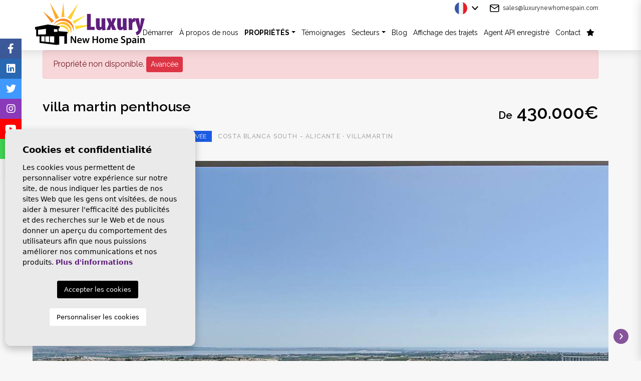

--- FILE ---
content_type: text/html; charset=UTF-8
request_url: https://luxurynewhomespain.com/fr/propriete/276/appartement-a-vendre-a-villamartin/
body_size: 15372
content:
<!DOCTYPE html>
<!--[if lt IE 7 ]><html class="ie ie6" lang="fr"> <![endif]-->
<!--[if IE 7 ]><html class="ie ie7" lang="fr"> <![endif]-->
<!--[if IE 8 ]><html class="ie ie8" lang="fr"> <![endif]-->
<!--[if (gte IE 9)|!(IE)]><!-->
<html lang="fr">
<!--<![endif]-->
<head>


<!-- Google tag (gtag.js) -->
<script async src="https://www.googletagmanager.com/gtag/js?id=G-XH4G7Z82TG"></script>
<script>
  window.dataLayer = window.dataLayer || [];
  function gtag(){dataLayer.push(arguments);}
  gtag('js', new Date());

  gtag('config', 'G-XH4G7Z82TG');
</script>


    <meta charset="utf-8">
    <title>Appartement à vendre à Villamartin</title>
    <meta name="description" content="Agences Immobilières Espagne" >
    <meta name="keywords" content="Propriétés Villamartin, Propriétés près de la place Villamartin, Propriétés à vendre en Espagne, Agents immobiliers Espagne, maisons de vacances en Espagne, nouvelle construction en Espagne, agent immobilier en Espagne, Déménagement en Espagne, agent immobilier sur la Costa Blanca, Villas près de la plage espagne" >
    <meta property="og:site_name" content="luxurynewhomespain.com">
    <meta property="og:title" content="Appartement à vendre à Villamartin">
            <meta property="og:url" content="https://luxurynewhomespain.com/fr/propriete/276/appartement-a-vendre-a-villamartin/">
        <meta property="og:type" content="website">
    <meta property="og:description" content="Agences Immobilières Espagne">
            <meta property="og:image" content="https://luxurynewhomespain.com/media/images/properties/thumbnails/10050_lg.jpg">
        <meta name="revisit-after" content="7 DAYS" >
    <meta name="viewport" content="width=device-width, initial-scale=1.0, maximum-scale=1.0, user-scalable=yes">
    <meta http-equiv="Content-Type" name="Acumbamail-domain-verification" content="6abaf894-6f0d-11ed-b87b-005056bd5094"/>

    <!-- CSS Y JS
    ================================================== -->
            <!-- CSS
================================================== -->
<link href="https://fonts.googleapis.com/css?family=Open+Sans:300,400,600,700,800" rel="stylesheet">
<link rel="stylesheet" href="/css/website.1766136333.css">
<style type="text/css">.label-1 { background: #2929f2;color: #ffffff; }.label-2 { background: #2b53d6;color: #ffffff; }.label-3 { background: #1cbd52;color: #ffffff; }.label-4 { background: #19f511;color: #000000; }.label-5 { background: #d64b7b;color: #ffffff; }.label-6 { background: #d94cb1;color: #ffffff; }.label-7 { background: #ed1a1a;color: #ffffff; }.label-8 { background: #f51827;color: #ffffff; }.label-9 { background: #f01132;color: #ffffff; }.label-10 { background: #f70a12;color: #ffffff; }.label-35 { background: #4cd94c;color: #ffffff; }.label-33 { background: #d94c84;color: #ffffff; }.label-13 { background: #f2134b;color: #ffffff; }.label-34 { background: #f24c22;color: #ffffff; }.label-15 { background: #f0f011;color: #ffffff; }.label-16 { background: #756775;color: #ffffff; }.label-36 { background: #941082;color: #ffffff; }.label-43 { background: #e6fa82;color: #ffffff; }.label-41 { background: #d94ccd;color: #ffffff; }.label-19 { background: #c91aa6;color: #ffffff; }.label-20 { background: #de3f1b;color: #ffffff; }.label-21 { background: #e65c17;color: #ffffff; }.label-37 { background: #b34cd9;color: #ffffff; }.label-23 { background: #0a2df5;color: #ffffff; }.label-24 { background: #a916de;color: #ffffff; }.label-25 { background: #d94ccd;color: #ffffff; }.label-27 { background: #131bf5;color: #ffffff; }.label-28 { background: #e31959;color: #ffffff; }.label-29 { background: #f2876f;color: #ffffff; }.label-30 { background: #1fb6ed;color: #ffffff; }.label-31 { background: #e01dc6;color: #ffffff; }.label-39 { background: #4db3d7;color: #ffffff; }.label-40 { background: #1551ab;color: #ffffff; }.label-42 { background: #ed621d;color: #ffffff; }.label-44 { background: #1c5be3;color: #ffffff; }.label-45 { background: #d94c5c;color: #ffffff; }.label-46 { background: #55d94c;color: #ffffff; }.label-47 { background: #d94cd9;color: #ffffff; }.label-48 { background: #eb1a5c;color: #ffffff; }.label-56 { background: #4cd94c;color: #ffffff; }.label-57 { background: #d94ca0;color: #ffffff; }.label-50 { background: #1ef003;color: #ffffff; }.label-51 { background: #d97b4c;color: #ffffff; }.label-52 { background: #d2e316;color: #ffffff; }.label-53 { background: #5c93e6;color: #ffffff; }.label-54 { background: #ed1737;color: #ffffff; }.label-55 { background: #0e8bb8;color: #ffffff; }.label-58 { background: #d94c78;color: #ffffff; }.label-59 { background: #55d94c;color: #ffffff; }.label-60 { background: #d94c5c;color: #ffffff; }.label-61 { background: #48585e;color: #ffffff; }.label-62 { background: #3ea331;color: #ffffff; }.label-63 { background: #4db3d7;color: #ffffff; }.label-64 { background: #4db3d7;color: #ffffff; }.label-65 { background: #4db3d7;color: #ffffff; }</style>

    
    <script src='https://www.google.com/recaptcha/api.js?hl=fr"'></script>

    <!-- SEO
    ================================================== -->
                       
                                     
                       
               <link rel="alternate" hreflang="en" href="https://luxurynewhomespain.com/property/276/villamartin-apartment-for-sale/" />
                                                           
                                     
                       
               <link rel="alternate" hreflang="es" href="https://luxurynewhomespain.com/es/propiedad/276/se-vende-apartamento-en-villamartin/" />
                                                           
                                     
                       
               <link rel="alternate" hreflang="nl" href="https://luxurynewhomespain.com/nl/woning/276/appartement-te-koop-in-villamartin/" />
                                                           
                                     
                       
               <link rel="alternate" hreflang="fr" href="https://luxurynewhomespain.com/fr/propriete/276/appartement-a-vendre-a-villamartin/" />
                      
    
    <!-- Favicons
    ================================================== -->

    <link rel="shortcut icon" href="/media/images/icons/favicon.ico">
    <link rel="apple-touch-icon" sizes="57x57" href="/media/images/icons/apple-icon-57x57.png" />
    <link rel="apple-touch-icon" sizes="60x60" href="/media/images/icons/apple-icon-60x60.png" />
    <link rel="apple-touch-icon" sizes="72x72" href="/media/images/icons/apple-icon-72x72.png" />
    <link rel="apple-touch-icon" sizes="76x76" href="/media/images/icons/apple-icon-76x76.png" />
    <link rel="apple-touch-icon" sizes="114x114" href="/media/images/icons/apple-icon-114x114.png" />
    <link rel="apple-touch-icon" sizes="120x120" href="/media/images/icons/apple-icon-120x120.png" />
    <link rel="apple-touch-icon" sizes="144x144" href="/media/images/icons/apple-icon-144x144.png" />
    <link rel="apple-touch-icon" sizes="152x152" href="/media/images/icons/apple-icon-152x152.png" />
    <link rel="apple-touch-icon" sizes="180x180" href="/media/images/icons/apple-icon-180x180.png" />
    <link rel="icon" type="image/png" sizes="192x192"  href="/media/images/icons/android-icon-192x192.png" />
    <link rel="icon" type="image/png" sizes="32x32" href="/media/images/icons/favicon-32x32.png" />
    <link rel="icon" type="image/png" sizes="96x96" href="/media/images/icons/favicon-96x96.png" />
    <link rel="icon" type="image/png" sizes="16x16" href="/media/images/icons/favicon-16x16.png" />
    <link rel="manifest" href="/media/images/icons/manifest.json" />
    <meta name="msapplication-TileColor" content="#ffffff" />
    <meta name="msapplication-TileImage" content="/media/images/icons/ms-icon-144x144.png" />
    <meta name="theme-color" content="#ffffff" />

            <meta name="GOOGLEBOT" content="INDEX,FOLLOW,ALL" >
        <meta name="ROBOTS" content="INDEX,FOLLOW,ALL" >
    
        
    
    <!-- Global site tag (gtag.js) - Google Analytics -->
<script async src="https://www.googletagmanager.com/gtag/js?id=UA-179173475-1"></script>
<script>
  window.dataLayer = window.dataLayer || [];
  function gtag(){dataLayer.push(arguments);}
  gtag('js', new Date());

  gtag('config', 'UA-179173475-1');
</script>
    

</head>

<body class="fr property interior">
    
    
    
    <div class="black-bg"></div>
    
    <div class="main-header-mobile d-lg-none">
        <div class="container pl-0">
            <div class="row no-gutters">
                <div class="col-12">
                    <a class="btn btn-menu open-main-menu">
                        <img src="/media/images/website/bars.svg">
                    </a>
                    
                    <a href="/fr/">
                        <img class="brand" src="/media/images/website/website-logo.svg" alt="Luxury New Home Spain" title="Luxury New Home Spain">
                    </a>
                    
                    <div class="float-right">
                                                <a class="btn dropdown-toggle" data-toggle="dropdown" aria-haspopup="false" aria-expanded="false">
                            <img src="/media/images/website/planet.svg">
                            <img src="/media/images/website/selector.svg">
                        </a>
                        <div class="dropdown-menu">
                                                            <a class="dropdown-item" href="http://luxurynewhomespain.com/property/276/villamartin-apartment-for-sale/">
                                    <img src="/media/images/website/flags/en.png" alt="English">
                                    <span>English</span>
                                </a>
                                                            <a class="dropdown-item" href="http://luxurynewhomespain.com/es/propiedad/276/se-vende-apartamento-en-villamartin/">
                                    <img src="/media/images/website/flags/es.png" alt="Español">
                                    <span>Español</span>
                                </a>
                                                            <a class="dropdown-item" href="http://luxurynewhomespain.com/nl/woning/276/appartement-te-koop-in-villamartin/">
                                    <img src="/media/images/website/flags/nl.png" alt="Dutch">
                                    <span>Dutch</span>
                                </a>
                                                            <a class="dropdown-item" href="http://luxurynewhomespain.com/fr/propriete/276/appartement-a-vendre-a-villamartin/">
                                    <img src="/media/images/website/flags/fr.png" alt="Français">
                                    <span>Français</span>
                                </a>
                                                    </div>
                                                                        <a class="responsive-search-button btn">
                            <img src="/media/images/website/lupa.svg">
                        </a>
                                            </div>
                </div>
            </div>
        </div>
    </div>
    
    <div class="mob-main-menu">
        <div class="container pl-0 pr-0 ml-0">
            <div class="row no-gutters">
                <div class="col-12">
                    <ul class="pl-0">
                        <li class="titulo">
                            Menu
                            <a class="open-main-menu cerrar">Close <i class="fal fa-times"></i></a>
                        </li>
                        <li ><a href="/fr/">Démarrer</a></li>
<li ><a href="/fr/a-propos-de-nous/">À propos de nous</a></li>
<li  >
    <a href="/fr/proprietes/" >Propriétés</a>
    <ul >
        <li class="d-md-none">
            <a href="/fr/proprietes/">Voir toutes les propriétés</a>
        </li>
                                                        <li ><a href="/fr/proprietes-nouvelle-construction/">Nouvelle construction</a></li>
                                                                                                <li ><a href="/fr/carte-des-proprietes/">Carte des propriétés</a></li>
            </ul>
</li>

<li ><a href="/fr/temoignages/">Témoignages</a></li>
<li >
      <a href="/fr/zones/" >Secteurs</a>
      <ul >
                                                    <li ><a href="/fr/costa-blanca-nord.html">Costa Blanca Nord</a></li>
                                                    <li ><a href="/fr/costa-blanca-sud.html">Costa Blanca Sud</a></li>
                </ul>
</li>

<li class="list-inline-item ">
    <a href="/fr/nouvelles/">Blog</a>
</li>

<li class="list-inline-item ">
    <a href="/fr/visites-voyages/">Affichage des trajets</a>
</li>

<li >
    <a href="/fr/api/">Agent API enregistré</a>
</li>

<li >
    <a href="/fr/contact/">Contact</a>
</li>

<li >
    <a href="/fr/favoris/"><span class="favor"></span> <i class="fas fa-star"></i> <span id="budget-fav"></span></a>
</li>

                    </ul>
                </div>
            </div>
        </div>
    </div>

    

    <div class="main-header-top d-none d-lg-block">
        <div class="container">
            <div class="row">
                <div class="col-md-12">
                    <a href="/fr/" class="brand" >Luxury New Home Spain</a>
                </div>
            </div>
            <div class="row">
                <div class="col-12 text-right">
                    
                    <div class="top-secund">
                        <img class="mr-1" src="/media/images/website/home/icon-feather-mail.svg" style="height: 15px;"> <a href="&#109;&#97;&#105;&#108;&#116;&#111;&#58;%73%61%6c%65%73@%6c%75%78%75%72%79%6e%65%77%68%6f%6d%65%73%70%61%69%6e.%63%6f%6d" class="mail">&#x73;&#x61;&#x6c;&#x65;&#x73;&#x40;&#x6c;&#x75;&#x78;&#x75;&#x72;&#x79;&#x6e;&#x65;&#x77;&#x68;&#x6f;&#x6d;&#x65;&#x73;&#x70;&#x61;&#x69;&#x6e;&#x2e;&#x63;&#x6f;&#x6d;</a>
                    </div>
                    
                    <div class="top-secund">
                            <div class="dropdown idiomas-dropdown mr-md-3">
                    <a href="http://luxurynewhomespain.com/fr/propriete/276/appartement-a-vendre-a-villamartin/" class="dropdown-toggle" id="dropdownMenu1" data-toggle="dropdown" aria-haspopup="true" aria-expanded="false">
                <img src="/media/images/website/flags/fr.png" alt="Français">
                <!--<span>Français</span>-->
            </a>
                <ul class="dropdown-menu animated fadeIn" aria-labelledby="dropdownMenu1">
                                            <li class="dropdown-item">
                    <a href="http://luxurynewhomespain.com/property/276/villamartin-apartment-for-sale/">
                        <img src="/media/images/website/flags/en.png" alt="English">
                        <span>English</span>
                    </a>
                </li>
                                                            <li class="dropdown-item">
                    <a href="http://luxurynewhomespain.com/es/propiedad/276/se-vende-apartamento-en-villamartin/">
                        <img src="/media/images/website/flags/es.png" alt="Español">
                        <span>Español</span>
                    </a>
                </li>
                                                            <li class="dropdown-item">
                    <a href="http://luxurynewhomespain.com/nl/woning/276/appartement-te-koop-in-villamartin/">
                        <img src="/media/images/website/flags/nl.png" alt="Dutch">
                        <span>Dutch</span>
                    </a>
                </li>
                                                                </ul>
    </div>

                    </div>
                </div>
            </div>
        </div>
    </div>

    

    <div class="main-header d-none d-lg-block">
        <div class="container">
            <div class="row">
                <div class="col-md-12">
                    <a href="/fr/" class="brand" >Luxury New Home Spain</a>
                    <div class="menu-responsivo d-lg-none">
                            <div class="dropdown idiomas-dropdown mr-md-3">
                    <button class="btn btn-outline-primary dropdown-toggle" type="button" id="dropdownMenu1" data-toggle="dropdown" aria-haspopup="true" aria-expanded="false">
                <img src="/media/images/website/flags/fr.png" alt="Français">
                <!--<span>Français</span>-->
            </button>
                <ul class="dropdown-menu animated fadeIn" aria-labelledby="dropdownMenu1">
                                            <li class="dropdown-item">
                    <a href="http://luxurynewhomespain.com/property/276/villamartin-apartment-for-sale/">
                        <img src="/media/images/website/flags/en.png" alt="English">
                        <span>English</span>
                    </a>
                </li>
                                                            <li class="dropdown-item">
                    <a href="http://luxurynewhomespain.com/es/propiedad/276/se-vende-apartamento-en-villamartin/">
                        <img src="/media/images/website/flags/es.png" alt="Español">
                        <span>Español</span>
                    </a>
                </li>
                                                            <li class="dropdown-item">
                    <a href="http://luxurynewhomespain.com/nl/woning/276/appartement-te-koop-in-villamartin/">
                        <img src="/media/images/website/flags/nl.png" alt="Dutch">
                        <span>Dutch</span>
                    </a>
                </li>
                                                                </ul>
    </div>

                                                <a class="responsive-search-button btn btn-outline-primary" href="#"><i class="fa fa-search" aria-hidden="true"></i></a>
                                                <a class="responsive-menu-button btn btn-outline-primary" href="#sidr-main"><i class="fa fa-bars" aria-hidden="true"></i></a>
                    </div>
                    <nav id="main-nav" class="d-none d-lg-block">
                        
                        <a class="responsive-menu-button d-md-none close-sidebar" href="#sidr-main"><i class="fas fa-times"></i></a>
                        
                        <ul class="list-inline float-right" style="font-size: 12px- !important;">
                            <li class="list-inline-item"><a href="/fr/">Démarrer</a></li>
<li class="list-inline-item"><a href="/fr/a-propos-de-nous/">À propos de nous</a></li>
<li  class="dropdown  active list-inline-item">
    <a href="/fr/proprietes/" class="dropdown-toggle" role="button" data-toggle="dropdown" id="dropdownMenuLink1" aria-haspopup="true" aria-expanded="false">Propriétés</a>
    <ul class="dropdown-menu animated fadeIn" aria-labelledby="dropdownMenuLink1if">
        <li class="d-md-none">
            <a href="/fr/proprietes/">Voir toutes les propriétés</a>
        </li>
                                                        <li class="dropdown-item"><a href="/fr/proprietes-nouvelle-construction/">Nouvelle construction</a></li>
                                                                                                <li class="dropdown-item"><a href="/fr/carte-des-proprietes/">Carte des propriétés</a></li>
            </ul>
</li>

<li class="list-inline-item"><a href="/fr/temoignages/">Témoignages</a></li>
<li class="dropdown   list-inline-item">
      <a href="/fr/zones/" class="dropdown-toggle" data-toggle="dropdown" aria-haspopup="true" id="dropdownMenuLink2" aria-expanded="false">Secteurs</a>
      <ul class="dropdown-menu animated fadeIn" aria-labelledby="dropdownMenuLink2">
                                                    <li class="dropdown-item"><a href="/fr/costa-blanca-nord.html">Costa Blanca Nord</a></li>
                                                    <li class="dropdown-item"><a href="/fr/costa-blanca-sud.html">Costa Blanca Sud</a></li>
                </ul>
</li>

<li class="list-inline-item ">
    <a href="/fr/nouvelles/">Blog</a>
</li>

<li class="list-inline-item ">
    <a href="/fr/visites-voyages/">Affichage des trajets</a>
</li>

<li class="list-inline-item">
    <a href="/fr/api/">Agent API enregistré</a>
</li>

<li class="list-inline-item">
    <a href="/fr/contact/">Contact</a>
</li>

<li class="list-inline-item">
    <a href="/fr/favoris/"><span class="favor"></span> <i class="fas fa-star"></i> <span id="budget-fav"></span></a>
</li>

                            <style>
                                .main-header #main-nav li {
                                    padding-left: 0px;
                                    padding-right: 0px;
                                }
                                .main-header #main-nav li li {
                                    padding-left: 10px;
                                    padding-right: 10px;
                                }
                            </style>
                        </ul>
                    </nav>

                </div>

            </div>
        </div>
    </div>

    

    
    

        <div class="buscador">
        <div class="container mw-1290">
            <div class="row">
                <div class="col-md-12">
                    <form action="/fr/proprietes/" method="get" id="searchHomeForm" role="form" class="validate">
    
    <div class="row no-gutters">
        <div class="col-lg-12">
            <div class="inline d-none d-lg-inline">
                
                <label class="container-check"> 
                    Costa Blanca Nord
                    <input type="checkbox" name="lopr[]" value="9" class="check" >
                    <span class="checkmark"></span>
                </label>

                <label class="container-check"> 
                    Costa Blanca Sud
                    <input type="checkbox" name="lopr[]" value="1" class="check" >
                    <span class="checkmark"></span>
                </label>

                <label class="container-check"> 
                    Murcia
                    <input type="checkbox" name="lopr[]" value="5" class="check" >
                    <span class="checkmark"></span>
                </label>
                
                <label class="container-check"> 
                    CLÉ PRÊTE
                    <input type="checkbox" name="tags[]" value="5" class="check" >
                    <span class="checkmark"></span>
                </label>
                
            </div>
        </div>
    </div> <!-- row -->
    
    <div class="row no-gutters" style="margin-top: 3px;">
        
        <div class="col-lg-3">
            <div class="form-group d-lg-none text-right">
                                <a href="#" class="responsive-search-button"><i class="fa fa-times" aria-hidden="true"></i></a>
                            </div>
            <div class="form-group">
                <label for="st" class="custom-label custom-z">Emplacement</label>
                <select name="loct[]" id="loct" class="form-control select2" multiple data-placeholder="Tout">
                    <option value="">Ville</option>
                                        <option value="8239" ></option>
                                        <option value="8258" ></option>
                                        <option value="8162" >Algorfa</option>
                                        <option value="8326" >Avileses</option>
                                        <option value="8335" >Balsicas</option>
                                        <option value="8331" >Benidorm</option>
                                        <option value="8226" >Benijofar</option>
                                        <option value="8160" >Bigastro</option>
                                        <option value="8257" >Cabo Roig</option>
                                        <option value="8251" >Campoamor</option>
                                        <option value="8318" >Ciudad Quesada</option>
                                        <option value="8206" >Daya Nueva</option>
                                        <option value="8217" >Dolores</option>
                                        <option value="8333" >Gran Alacant</option>
                                        <option value="8170" >Guardamar del Segura</option>
                                        <option value="8291" >La Manga </option>
                                        <option value="8325" >La Marina</option>
                                        <option value="8334" >La Zenia</option>
                                        <option value="8248" >Los Alcazares</option>
                                        <option value="8336" >Los Altos</option>
                                        <option value="8302" >Los Dolses</option>
                                        <option value="8237" >Los Montesinos</option>
                                        <option value="8307" >Mil Palmeras</option>
                                        <option value="8210" >Pilar de la Horadada</option>
                                        <option value="8135" >Pinar de Campoverde</option>
                                        <option value="8316" >Playa Flamenca </option>
                                        <option value="8311" >Punta Prima</option>
                                        <option value="8151" >Rojales</option>
                                        <option value="8324" >Roldan</option>
                                        <option value="8178" >San Miguel de Salinas</option>
                                        <option value="8223" >San Pedro del Pinatar</option>
                                        <option value="8125" >Santa Pola</option>
                                        <option value="8255" >Santiago de la Ribera</option>
                                        <option value="8244" >Sucina</option>
                                        <option value="8232" >Torre de la Horadada</option>
                                        <option value="8214" >Torre Pacheco</option>
                                        <option value="8150" >Torrevieja</option>
                                        <option value="8256" >Villamartin</option>
                                    </select>
            </div>
        </div>
        
        <div class="col-lg-3">
            <div class="form-group">
                <label for="tp" class="custom-label custom-z">Gentil</label>
                <select name="tp[]" id="tp" class="form-control select2" multiple data-placeholder="Tout">
                                                                        <option value="46" >Appartement</option>
                                                                                                <option value="15" >Townhouse</option>
                                                                                                <option value="56" >Villa</option>
                                                                                                <option value="54" >Villa individuelle</option>
                                                            </select>
            </div>
        </div>
        
        <div class="col-12 col-lg-15">
            <div class="form-group">
                <label for="bd" class="custom-label" style="z-index: 9999;">Chambres</label>
                <select name="bd" id="bd" class="form-control">
                    <option value="" selected>Tout</option>
                                        <option value="1" >1+</option>
                                        <option value="2" >2+</option>
                                        <option value="3" >3+</option>
                                        <option value="4" >4+</option>
                                        <option value="5" >5+</option>
                                    </select>
            </div>
        </div>
        
        <div class="col-lg">
            <div class="form-group">
                <label for="prhs" class="custom-label" style="z-index: 9999;">Prix ​​jusqu'à</label>
                <select name="prhs" id="prhs" class="form-control">
                    <option value="" selected>Tout</option>
                    <option value="100000" >100.000€</option>
                    <option value="150000" >150.000 €</option>
                    <option value="200000" >200.000 €</option>
                    <option value="250000" >250.000 €</option>
                    <option value="300000" >300.000 €</option>
                    <option value="350000" >350.000 €</option>
                    <option value="400000" >400.000 €</option>
                    <option value="450000" >450.000 €</option>
                    <option value="500000" >500.000 €</option>
                    <option value="550000" >550.000 €</option>
                    <option value="600000" >600.000 €</option>
                    <option value="650000" >650.000 €</option>
                    <option value="700000" >700.000 €</option>
                    <option value="1000000" >+1.000.000 €</option>
                </select>
            </div>
        </div>

        <div class="col-lg-2">
            <div class="form-group">
                <label for="rf" class="custom-label" style="z-index: 9999;">Référence</label>
                <input type="text" name="rf" id="rf" class="form-control" value="" placeholder="Numéro de réference" />
            </div>
        </div>
        
    </div> <!-- row -->
    
    <div class="row no-gutters">
        <div class="col-lg-3 offset-lg-5 order-lg-3">
            <div class="form-group">
                <button type="submit" class="btn btn-warning btn-block" style="padding-top: 6px;"><img src="/media/images/website/icons/search.png"> Chercher</button>
            </div>
        </div>
        <div class="col-lg-2 order-lg-1">
            <div class="form-group">
                <button type="reset" class="btn btn-secondary btn-block resetform"><img src="/media/images/website/icons/clean_icon.png"> Nettoyer les filtres</button>
            </div>
        </div>
        <div class="col-lg-2 order-lg-2">
            <div class="form-group">
                <a href="/fr/recherche-avancee/" class="btn btn-dark btn-block"><img src="/media/images/website/icons/advanced.png"> Avancée</a>
            </div>
        </div>
    </div> <!-- row -->
    
    <input type="hidden" name="date" id="date" value="1769907798" />
    <input type="hidden" name="langx" id="langx" value="fr">
    
</form>
                </div>
            </div>
        </div>
    </div>
    


<div class="container">
    <div class="row">
        <div class="col">
            
                <div class="alert alert-danger" role="alert">
        Propriété non disponible.
        <a href="/fr/recherche-avancee/" class="btn btn-danger btn-sm">Avancée</a>
    </div>



        </div>
    </div>
</div>

<div class="d-flex flex-column">
    <div class="container order-2 order-lg-1">
        <div class="row property-title pt-0 pt-lg-4 pb-0 pb-lg-2">
            <div class="col-md-8 text-center text-md-left mb-3 mb-md-0">
                
                    <h1 class="main-title">
        villa martin penthouse
    </h1>
    <small class="d-block d-md-none subtitulo-prop pt-1 pb-3">
        Costa blanca South - Alicante  · Villamartin
            </small>

                <div class="labels">
    <div class="badge badge-dark">Réf.: LNH1695</div>
                                            <div class="badge badge-info label-42">PENTHOUSE</div>
                                <div class="badge badge-info label-44">PISCINE PRIVÉE</div>
                <small class="d-none d-md-inline subtitulo-prop ml-md-2">
        <span>Costa blanca South - Alicante </span> · <span>Villamartin</span>
            </small>
</div>
            </div>
            <div class="col-md-4 text-center text-md-right">
                
                <div class="precio">
            <span class="desde">De</span>
                    430.000€
    </div>    
            </div>
        </div>
    </div>
    <div class="container-fluid order-1 order-lg-2 mt-4 mt-lg-0">
        <div class="row">
            <div class="col-md-12">
                
                <div class="property-gallery">
                    
<div class="property-slider-center">
    <div class="slides">
                                                                            <a href="/media/images/properties/thumbnails/10050_xl.jpg" class="gallProp" style="text-decoration: none;">
                    <div class="full-gall-bg" title="Nouvelle construction · Appartement · Villamartin" alt="Nouvelle construction · Appartement · Villamartin" style="background-image: url(/media/images/properties/thumbnails/10050_xl.jpg);">&nbsp;</div>
                </a>
                                                                                        <a href="/media/images/properties/thumbnails/10046_xl.jpg" class="gallProp" style="text-decoration: none;">
                    <div class="full-gall-bg" title="Nouvelle construction · Appartement · Villamartin" alt="Nouvelle construction · Appartement · Villamartin" style="background-image: url(/media/images/properties/thumbnails/10046_xl.jpg);">&nbsp;</div>
                </a>
                                                                                        <a href="/media/images/properties/thumbnails/10047_xl.jpg" class="gallProp" style="text-decoration: none;">
                    <div class="full-gall-bg" title="Nouvelle construction · Appartement · Villamartin" alt="Nouvelle construction · Appartement · Villamartin" style="background-image: url(/media/images/properties/thumbnails/10047_xl.jpg);">&nbsp;</div>
                </a>
                                                                                        <a href="/media/images/properties/thumbnails/10052_xl.jpg" class="gallProp" style="text-decoration: none;">
                    <div class="full-gall-bg" title="Nouvelle construction · Appartement · Villamartin" alt="Nouvelle construction · Appartement · Villamartin" style="background-image: url(/media/images/properties/thumbnails/10052_xl.jpg);">&nbsp;</div>
                </a>
                                                                                        <a href="/media/images/properties/thumbnails/10048_xl.jpg" class="gallProp" style="text-decoration: none;">
                    <div class="full-gall-bg" title="Nouvelle construction · Appartement · Villamartin" alt="Nouvelle construction · Appartement · Villamartin" style="background-image: url(/media/images/properties/thumbnails/10048_xl.jpg);">&nbsp;</div>
                </a>
                                                                                        <a href="/media/images/properties/thumbnails/10051_xl.jpg" class="gallProp" style="text-decoration: none;">
                    <div class="full-gall-bg" title="Nouvelle construction · Appartement · Villamartin" alt="Nouvelle construction · Appartement · Villamartin" style="background-image: url(/media/images/properties/thumbnails/10051_xl.jpg);">&nbsp;</div>
                </a>
                                                                                        <a href="/media/images/properties/thumbnails/10053_xl.jpg" class="gallProp" style="text-decoration: none;">
                    <div class="full-gall-bg" title="Nouvelle construction · Appartement · Villamartin" alt="Nouvelle construction · Appartement · Villamartin" style="background-image: url(/media/images/properties/thumbnails/10053_xl.jpg);">&nbsp;</div>
                </a>
                                                                                        <a href="/media/images/properties/thumbnails/10049_xl.jpg" class="gallProp" style="text-decoration: none;">
                    <div class="full-gall-bg" title="Nouvelle construction · Appartement · Villamartin" alt="Nouvelle construction · Appartement · Villamartin" style="background-image: url(/media/images/properties/thumbnails/10049_xl.jpg);">&nbsp;</div>
                </a>
                                                                                        <a href="/media/images/properties/thumbnails/10037_xl.jpg" class="gallProp" style="text-decoration: none;">
                    <div class="full-gall-bg" title="Nouvelle construction · Appartement · Villamartin" alt="Nouvelle construction · Appartement · Villamartin" style="background-image: url(/media/images/properties/thumbnails/10037_xl.jpg);">&nbsp;</div>
                </a>
                                                                                        <a href="/media/images/properties/thumbnails/10034_xl.jpg" class="gallProp" style="text-decoration: none;">
                    <div class="full-gall-bg" title="Nouvelle construction · Appartement · Villamartin" alt="Nouvelle construction · Appartement · Villamartin" style="background-image: url(/media/images/properties/thumbnails/10034_xl.jpg);">&nbsp;</div>
                </a>
                                                                                        <a href="/media/images/properties/thumbnails/10033_xl.jpg" class="gallProp" style="text-decoration: none;">
                    <div class="full-gall-bg" title="Nouvelle construction · Appartement · Villamartin" alt="Nouvelle construction · Appartement · Villamartin" style="background-image: url(/media/images/properties/thumbnails/10033_xl.jpg);">&nbsp;</div>
                </a>
                                                                                        <a href="/media/images/properties/thumbnails/10032_xl.jpg" class="gallProp" style="text-decoration: none;">
                    <div class="full-gall-bg" title="Nouvelle construction · Appartement · Villamartin" alt="Nouvelle construction · Appartement · Villamartin" style="background-image: url(/media/images/properties/thumbnails/10032_xl.jpg);">&nbsp;</div>
                </a>
                                                                                        <a href="/media/images/properties/thumbnails/10038_xl.jpg" class="gallProp" style="text-decoration: none;">
                    <div class="full-gall-bg" title="Nouvelle construction · Appartement · Villamartin" alt="Nouvelle construction · Appartement · Villamartin" style="background-image: url(/media/images/properties/thumbnails/10038_xl.jpg);">&nbsp;</div>
                </a>
                                                                                        <a href="/media/images/properties/thumbnails/10043_xl.jpg" class="gallProp" style="text-decoration: none;">
                    <div class="full-gall-bg" title="Nouvelle construction · Appartement · Villamartin" alt="Nouvelle construction · Appartement · Villamartin" style="background-image: url(/media/images/properties/thumbnails/10043_xl.jpg);">&nbsp;</div>
                </a>
                                                                                        <a href="/media/images/properties/thumbnails/10042_xl.jpg" class="gallProp" style="text-decoration: none;">
                    <div class="full-gall-bg" title="Nouvelle construction · Appartement · Villamartin" alt="Nouvelle construction · Appartement · Villamartin" style="background-image: url(/media/images/properties/thumbnails/10042_xl.jpg);">&nbsp;</div>
                </a>
                                                                                        <a href="/media/images/properties/thumbnails/10036_xl.jpg" class="gallProp" style="text-decoration: none;">
                    <div class="full-gall-bg" title="Nouvelle construction · Appartement · Villamartin" alt="Nouvelle construction · Appartement · Villamartin" style="background-image: url(/media/images/properties/thumbnails/10036_xl.jpg);">&nbsp;</div>
                </a>
                                                                                        <a href="/media/images/properties/thumbnails/10040_xl.jpg" class="gallProp" style="text-decoration: none;">
                    <div class="full-gall-bg" title="Nouvelle construction · Appartement · Villamartin" alt="Nouvelle construction · Appartement · Villamartin" style="background-image: url(/media/images/properties/thumbnails/10040_xl.jpg);">&nbsp;</div>
                </a>
                                                                                        <a href="/media/images/properties/thumbnails/10039_xl.jpg" class="gallProp" style="text-decoration: none;">
                    <div class="full-gall-bg" title="Nouvelle construction · Appartement · Villamartin" alt="Nouvelle construction · Appartement · Villamartin" style="background-image: url(/media/images/properties/thumbnails/10039_xl.jpg);">&nbsp;</div>
                </a>
                                                                                        <a href="/media/images/properties/thumbnails/10041_xl.jpg" class="gallProp" style="text-decoration: none;">
                    <div class="full-gall-bg" title="Nouvelle construction · Appartement · Villamartin" alt="Nouvelle construction · Appartement · Villamartin" style="background-image: url(/media/images/properties/thumbnails/10041_xl.jpg);">&nbsp;</div>
                </a>
                                                                                        <a href="/media/images/properties/thumbnails/10044_xl.jpg" class="gallProp" style="text-decoration: none;">
                    <div class="full-gall-bg" title="Nouvelle construction · Appartement · Villamartin" alt="Nouvelle construction · Appartement · Villamartin" style="background-image: url(/media/images/properties/thumbnails/10044_xl.jpg);">&nbsp;</div>
                </a>
                                                                                        <a href="/media/images/properties/thumbnails/10045_xl.jpg" class="gallProp" style="text-decoration: none;">
                    <div class="full-gall-bg" title="Nouvelle construction · Appartement · Villamartin" alt="Nouvelle construction · Appartement · Villamartin" style="background-image: url(/media/images/properties/thumbnails/10045_xl.jpg);">&nbsp;</div>
                </a>
                                                                                        <a href="/media/images/properties/thumbnails/10022_xl.jpg" class="gallProp" style="text-decoration: none;">
                    <div class="full-gall-bg" title="Nouvelle construction · Appartement · Villamartin" alt="Nouvelle construction · Appartement · Villamartin" style="background-image: url(/media/images/properties/thumbnails/10022_xl.jpg);">&nbsp;</div>
                </a>
                                                                                        <a href="/media/images/properties/thumbnails/10023_xl.jpg" class="gallProp" style="text-decoration: none;">
                    <div class="full-gall-bg" title="Nouvelle construction · Appartement · Villamartin" alt="Nouvelle construction · Appartement · Villamartin" style="background-image: url(/media/images/properties/thumbnails/10023_xl.jpg);">&nbsp;</div>
                </a>
                                                                                        <a href="/media/images/properties/thumbnails/10024_xl.jpg" class="gallProp" style="text-decoration: none;">
                    <div class="full-gall-bg" title="Nouvelle construction · Appartement · Villamartin" alt="Nouvelle construction · Appartement · Villamartin" style="background-image: url(/media/images/properties/thumbnails/10024_xl.jpg);">&nbsp;</div>
                </a>
                                                                                        <a href="/media/images/properties/thumbnails/10025_xl.jpg" class="gallProp" style="text-decoration: none;">
                    <div class="full-gall-bg" title="Nouvelle construction · Appartement · Villamartin" alt="Nouvelle construction · Appartement · Villamartin" style="background-image: url(/media/images/properties/thumbnails/10025_xl.jpg);">&nbsp;</div>
                </a>
                                                                                        <a href="/media/images/properties/thumbnails/10026_xl.jpg" class="gallProp" style="text-decoration: none;">
                    <div class="full-gall-bg" title="Nouvelle construction · Appartement · Villamartin" alt="Nouvelle construction · Appartement · Villamartin" style="background-image: url(/media/images/properties/thumbnails/10026_xl.jpg);">&nbsp;</div>
                </a>
                                                                                        <a href="/media/images/properties/thumbnails/10027_xl.jpg" class="gallProp" style="text-decoration: none;">
                    <div class="full-gall-bg" title="Nouvelle construction · Appartement · Villamartin" alt="Nouvelle construction · Appartement · Villamartin" style="background-image: url(/media/images/properties/thumbnails/10027_xl.jpg);">&nbsp;</div>
                </a>
                                                                                        <a href="/media/images/properties/thumbnails/10028_xl.jpg" class="gallProp" style="text-decoration: none;">
                    <div class="full-gall-bg" title="Nouvelle construction · Appartement · Villamartin" alt="Nouvelle construction · Appartement · Villamartin" style="background-image: url(/media/images/properties/thumbnails/10028_xl.jpg);">&nbsp;</div>
                </a>
                                                                                        <a href="/media/images/properties/thumbnails/10029_xl.jpg" class="gallProp" style="text-decoration: none;">
                    <div class="full-gall-bg" title="Nouvelle construction · Appartement · Villamartin" alt="Nouvelle construction · Appartement · Villamartin" style="background-image: url(/media/images/properties/thumbnails/10029_xl.jpg);">&nbsp;</div>
                </a>
                                                                                        <a href="/media/images/properties/thumbnails/10030_xl.jpg" class="gallProp" style="text-decoration: none;">
                    <div class="full-gall-bg" title="Nouvelle construction · Appartement · Villamartin" alt="Nouvelle construction · Appartement · Villamartin" style="background-image: url(/media/images/properties/thumbnails/10030_xl.jpg);">&nbsp;</div>
                </a>
                                                                                        <a href="/media/images/properties/thumbnails/10031_xl.jpg" class="gallProp" style="text-decoration: none;">
                    <div class="full-gall-bg" title="Nouvelle construction · Appartement · Villamartin" alt="Nouvelle construction · Appartement · Villamartin" style="background-image: url(/media/images/properties/thumbnails/10031_xl.jpg);">&nbsp;</div>
                </a>
                                                                                        <a href="/media/images/properties/thumbnails/10035_xl.jpg" class="gallProp" style="text-decoration: none;">
                    <div class="full-gall-bg" title="Nouvelle construction · Appartement · Villamartin" alt="Nouvelle construction · Appartement · Villamartin" style="background-image: url(/media/images/properties/thumbnails/10035_xl.jpg);">&nbsp;</div>
                </a>
                                                                                        <a href="/media/images/properties/thumbnails/11031_xl.jpg" class="gallProp" style="text-decoration: none;">
                    <div class="full-gall-bg" title="Nouvelle construction · Appartement · Villamartin" alt="Nouvelle construction · Appartement · Villamartin" style="background-image: url(/media/images/properties/thumbnails/11031_xl.jpg);">&nbsp;</div>
                </a>
                                                                                        <a href="/media/images/properties/thumbnails/11032_xl.jpg" class="gallProp" style="text-decoration: none;">
                    <div class="full-gall-bg" title="Nouvelle construction · Appartement · Villamartin" alt="Nouvelle construction · Appartement · Villamartin" style="background-image: url(/media/images/properties/thumbnails/11032_xl.jpg);">&nbsp;</div>
                </a>
                                                                                        <a href="/media/images/properties/thumbnails/11033_xl.jpg" class="gallProp" style="text-decoration: none;">
                    <div class="full-gall-bg" title="Nouvelle construction · Appartement · Villamartin" alt="Nouvelle construction · Appartement · Villamartin" style="background-image: url(/media/images/properties/thumbnails/11033_xl.jpg);">&nbsp;</div>
                </a>
                                                                                        <a href="/media/images/properties/thumbnails/11037_xl.jpg" class="gallProp" style="text-decoration: none;">
                    <div class="full-gall-bg" title="Nouvelle construction · Appartement · Villamartin" alt="Nouvelle construction · Appartement · Villamartin" style="background-image: url(/media/images/properties/thumbnails/11037_xl.jpg);">&nbsp;</div>
                </a>
                                                                                        <a href="/media/images/properties/thumbnails/11038_xl.jpg" class="gallProp" style="text-decoration: none;">
                    <div class="full-gall-bg" title="Nouvelle construction · Appartement · Villamartin" alt="Nouvelle construction · Appartement · Villamartin" style="background-image: url(/media/images/properties/thumbnails/11038_xl.jpg);">&nbsp;</div>
                </a>
                                                                                        <a href="/media/images/properties/thumbnails/11035_xl.jpg" class="gallProp" style="text-decoration: none;">
                    <div class="full-gall-bg" title="Nouvelle construction · Appartement · Villamartin" alt="Nouvelle construction · Appartement · Villamartin" style="background-image: url(/media/images/properties/thumbnails/11035_xl.jpg);">&nbsp;</div>
                </a>
                                                                                        <a href="/media/images/properties/thumbnails/11034_xl.jpg" class="gallProp" style="text-decoration: none;">
                    <div class="full-gall-bg" title="Nouvelle construction · Appartement · Villamartin" alt="Nouvelle construction · Appartement · Villamartin" style="background-image: url(/media/images/properties/thumbnails/11034_xl.jpg);">&nbsp;</div>
                </a>
                                                                                        <a href="/media/images/properties/thumbnails/11036_xl.jpg" class="gallProp" style="text-decoration: none;">
                    <div class="full-gall-bg" title="Nouvelle construction · Appartement · Villamartin" alt="Nouvelle construction · Appartement · Villamartin" style="background-image: url(/media/images/properties/thumbnails/11036_xl.jpg);">&nbsp;</div>
                </a>
                        </div>
</div>
                </div>
            </div>
        </div>
    </div>
</div>


<div class="property-data">
    <div class="container">
        <div class="row">
            <div class="col-md-12">
                
                <ul class="nav nav-tabs nav-fill" id="tabsdesk">
    
    <li class="nav-item">
        <a href="#pane-caracteristicas" class="nav-link" role="tab" id="tab-caracteristicas" data-toggle="tab_">Les caractéristiques</a>
    </li>

            <li class="nav-item">
            <a href="#pane-descripcion" class="nav-link" role="tab" id="tab-descripcion" data-toggle="tab_">La description</a>
        </li>
    
            <li class="nav-item"><a href="#pane-mapa"  class="nav-link" role="tab" id="tab-mapa" data-toggle="tab_">Emplacement</a>
        </li>
    
<!--
    -->

    
    
        
            <li class="nav-item"><a href="#pane-economia"  class="nav-link" role="tab" id="tab-economia" data-toggle="tab_">Économie</a>
        </li>
     
    
    
    
    
</ul>

            </div>
        </div>
        <div class="row">
            <div class="col-md-8">
                
                

<div class="tab-content mb-4" id="panel-desck-content" role="tablist">
    
    <div id="pane-caracteristicas" class="panel-deskk">
          <h3>Les caractéristiques</h3>
          <div class="card-body-">
              <div class="row">

            <div class="col-12 col-sm-6"><i class="fal fa-check-circle"></i> <strong>Année de construction:</strong> 2025</div>
    
        <div class="col-12 col-sm-6"><i class="fal fa-check-circle"></i> <strong>Chambres:</strong> 2</div>
    
        <div class="col-12 col-sm-6"><i class="fal fa-check-circle"></i> <strong>Salles de bain:</strong> 2</div>
    
            <div class="col-12 col-sm-6"><i class="fal fa-check-circle"></i> <strong>Toilettes: </strong>2</div>
    
            <div class="col-12 col-sm-6"><i class="fal fa-check-circle"></i> <strong>Construit:</strong> 92m<sup>2</sup></div>
    
            <div class="col-12 col-sm-6"><i class="fal fa-check-circle"></i> <strong>Intrigue:</strong> 169m<sup>2</sup></div>
    
    
    
            <div class="col-12 col-sm-6"><i class="fal fa-check-circle"></i> <strong>Balcon: </strong> 77 m<sup>2</sup></div>
    
            <div class="col-12 col-sm-6"><i class="fal fa-check-circle"></i> <strong>Piscine:</strong> <span>communautaire</span></div>
    
            <div class="col-12 col-sm-6"><i class="fal fa-check-circle"></i> <strong>Garage:</strong> <span>Privé</span></div>
    
            <div class="col-12 col-sm-6"><i class="fal fa-check-circle"></i> <strong>Places de parking:</strong> 1 </div>
    
            <div class="col-12 col-sm-6"><i class="fal fa-check-circle"></i> <strong>Est-ce que tu cuisines:</strong> American</div>
    
            <div class="col-12 col-sm-6"><i class="fal fa-check-circle"></i> <strong>Condition:</strong> New</div>
    
            <div class="col-12 col-sm-6"><i class="fal fa-check-circle"></i> <strong>Sol:</strong> Penthouse</div>
    
    
    
            <div class="col-12 col-sm-6"><i class="fal fa-check-circle"></i> <strong>Armoires encastrées:</strong> 2 </div>
    
    

    
    
    
        
        
        
        
        
        
        
            
                    <div class="col-12 col-sm-6"><i class="fal fa-check-circle"></i> <strong>Orientation:</strong> </div>
        
    
            <div class="col-12 col-sm-6"><i class="fal fa-check-circle"></i> <strong>Distance à la plage:</strong> 12 Mins.</div>
    
            <div class="col-12 col-sm-6"><i class="fal fa-check-circle"></i> <strong>Distance à l'aéroport:</strong> 45 Mins.</div>
    
            <div class="col-12 col-sm-6"><i class="fal fa-check-circle"></i> <strong>Distance aux loisirs:</strong> 5 Mins.</div>
    
            <div class="col-12 col-sm-6"><i class="fal fa-check-circle"></i> <strong>Distance au parcours de golf:</strong> 5 Mins.</div>
    




                        <div class="col-12 col-sm-6"><i class="fal fa-check-circle"></i> Climatisation</div>
                                <div class="col-12 col-sm-6"><i class="fal fa-check-circle"></i> Chauffage</div>
                                <div class="col-12 col-sm-6"><i class="fal fa-check-circle"></i> Portier automatique</div>
                                <div class="col-12 col-sm-6"><i class="fal fa-check-circle"></i> Terrasse</div>
                                <div class="col-12 col-sm-6"><i class="fal fa-check-circle"></i> Solarium</div>
                                <div class="col-12 col-sm-6"><i class="fal fa-check-circle"></i> Piscine privée</div>
                                <div class="col-12 col-sm-6"><i class="fal fa-check-circle"></i> Piscine communautaire</div>
                                <div class="col-12 col-sm-6"><i class="fal fa-check-circle"></i> Double vitrage</div>
                                    
                
</div>
<div class="row mt-5">
    <div class="col-4">
        <img src="/media/images/website/energia.png" style="height: 150px;" alt="Énergie">
    </div>
    <div class="col col-md-4">
                    <div class="energirat"><span>Énergie</span>En cours</div>
            </div>
</div>

          </div>
    </div>
    
        <div id="pane-descripcion" class="panel-deskk">
        <h3>La description</h3>
        <div class="card-body-">
                      <p>Ce penthouse de luxe a été construit selon les normes les plus élevées et est situé entre San Miguel et Villamartín. La maison dispose d'une cuisine moderne équipée d'appareils électroménagers, de la climatisation chaud/froid, de salles de bains complètes avec parois de douche et de jardins communaux avec piscine.</p>
<p> Ce penthouse se compose d'un salon spacieux avec portes-fenêtres donnant sur la terrasse ensoleillée, d'une cuisine moderne avec appareils intégrés dont four, plaque de cuisson, hotte aspirante, réfrigérateur/congélateur, lave-linge, lave-vaisselle et micro-ondes, d'une chambre principale avec placards et salle de bain en suite, une chambre également avec placards intégrés et une salle de bain pour invités. Il y a des escaliers depuis la terrasse menant à un grand solarium privé sur le toit avec bassin profond où vous pourrez profiter de belles vues sur la campagne et le lac salé de Torrevieja.</p>
<p> San Miguel se trouve à seulement quelques minutes en voiture de cette propriété de caractère dotée de nombreuses commodités, notamment des banques, des supermarchés, des pharmacies, des bars, des boutiques et des restaurants. Villamartín se trouve à nouveau à quelques minutes en voiture, où vous trouverez la très populaire Plaza de Villamartín et le centre de La Fuente. Les plages Pavillon bleu, le boulevard La Zenia et les terrains de golf se trouvent à seulement 10-15 minutes en voiture.</p>
    
        </div>
    </div>
    
        <div id="pane-mapa" class="panel-deskk">
        <h3>Emplacement</h3>
        <div class="card-body-">
                  <div class="porta-gmap">
        <div class="gmap" id="gmap"></div>
    </div>

        </div>
    </div>
    
<!--
    -->

    
    
        
        <div id="pane-economia" class="panel-deskk">
        <h3>Économie</h3>
        <div class="card-body-">
          <div class="row">
    <div class="col-12">
        <p class="mb-3"><small>Cette information donnée ici est sujette à des erreurs et ne fait partie d'aucun contrat. L'offre peut être modifiée ou retirée sans préavis. Les prix n'incluent pas les coûts d'achat</small></p>
    </div>
</div>
<div class="row">
    <div class="col-md-6">
        <form name="formCalc" method="post" id="formCalc" class="prop-contact validate clearfix">
            <h2 style="font-size: 20px;">Calculer les hypothèques</h2>
            <div class="form-group">
                <label for="muamount" class="custom-label">Quantité:</label>
                <input id="muamount" size="12" type="text" name="muamount" value="430000" class="form-control required">
            </div>
            <div class="form-group">
                <label for="muinterest" class="custom-label">Intérêt:</label>
                <input id="muinterest" size="5" type="text" name="muinterest" value="3.5" class="form-control required">
            </div>
            <div class="form-group">
                <label for="muterm" class="custom-label">Durée:</label>
                <div class="relative">
                    <select name="muterm" id="muterm" class="form-control required">
                        <option value="1">1 An</option>
                        <option value="2">2 Années</option>
                        <option value="3">3 Années</option>
                        <option value="4">4 Années</option>
                        <option value="5">5 Années</option>
                        <option value="6">6 Années</option>
                        <option value="7">7 Années</option>
                        <option value="8">8 Années</option>
                        <option value="9">9 Années</option>
                        <option value="10">10 Années</option>
                        <option value="11">11 Années</option>
                        <option value="12">12 Années</option>
                        <option value="13">13 Années</option>
                        <option value="14">14 Années</option>
                        <option value="15">15 Années</option>
                        <option value="16">16 Années</option>
                        <option value="17">17 Années</option>
                        <option value="18">18 Années</option>
                        <option value="19">19 Années</option>
                        <option value="20" selected="">20 Années</option>
                        <option value="21">21 Années</option>
                        <option value="22">22 Années</option>
                        <option value="23">23 Années</option>
                        <option value="24">24 Années</option>
                        <option value="25">25 Années</option>
                        <option value="26">26 Années</option>
                        <option value="27">27 Années</option>
                        <option value="28">28 Années</option>
                        <option value="29">29 Années</option>
                        <option value="30">30 Années</option>
                    </select>
                </div>
            </div>
            <button type="button" name="calc" id="calc" class="btn btn-primary btn-block" style="margin-top: 20px; border-radius: 0;">Calculer</button>
            <!-- <div class="form-group">
            <label for="txtinterest">Intérêts:</label>
            <input id="txtinterest" size="12" type="text" name="txtinterest" class="form-control">
            </div> -->
            <div class="form-group mt-3">
                <label for="txtrepay" class="custom-label">Vos paiements mensuels seront:</label>
                <input id="txtrepay" size="12" type="text" name="txtrepay" class="form-control">
            </div>
        </form>
    </div>
    <div class="col-md-6">
        <h2 style="font-size: 20px;">Échange de devises</h2>
        <ul class="list-exchange list-unstyled"><li><strong class="c3">Livres sterling:</strong> 373.455 GBP</li><li><strong class="c3">Rouble russe:</strong> 373.455 RUB</li><li><strong class="c3">Franc suisse:</strong> 395.084 CHF</li><li><strong class="c3">Yuan chinois:</strong> 3.576.568 CNY</li><li><strong class="c3">Dollar:</strong> 514.882 USD</li><li><strong class="c3">Couronne suédoise:</strong> 4.553.055 SEK</li><li><strong class="c3">La couronne norvégienne:</strong> 4.954.890 NOK</li></ul>
                    </div>
</div>
        </div>
    </div>
    
    
    
        
    </div>

            </div>
            <div class="col">
                
                <div class="botonera">
    <a href="#" data-href="/modules/property/add-fav.php?fav=276" class="btn btn-outline-dark add-fav " title="Ajouter aux Favoris" rel="nofollow">
        <i class="far fa-star"></i> <span>Ajouter aux Favoris</span>
    </a>

    <a href="#" data-href="/modules/property/rem-fav.php?fav=276" class="btn btn-outline-dark rem-fav fav-hide" title="Retirer des favoris" rel="nofollow">
        <i class="fa fa-star"></i> <span>Retirer des favoris</span>
    </a>

    <a href="#" class="btn btn-outline-dark" data-toggle="modal" data-target="#friendPureModal">
        <i class="far fa-share-alt"></i> Envoyer à un ami
    </a>

    
    <a href="/modules/property/save_web.php?id=276&lang=fr" target="_blank" class="btn btn-outline-dark descargar" rel="nofollow">
        <i class="far fa-print"></i> PDF/Imprimer
    </a>
    
        <a target="_blank" href="https://api.whatsapp.com/send?phone=447912036101&text=Je%20suis%20int%C3%A9ress%C3%A9%20par%20cette%20propri%C3%A9t%C3%A9%3A%20LNH1695" class="btn btn-outline-dark">
        <i class="fab fa-whatsapp"></i> Contact par Whatsapp
    </a>
    
</div>

                <div class="contactar-prop">
                    
                    <div class="card bg-white card-form">
    <div class="card-body">
        <form action="#" id="requestInfoForm" method="post" class="prop-contact validate">
            <h3>Demander des informations</h3>
            <input type="hidden" name="motivo" value="">
            <div class="form-group">
                <label for="name" class="custom-label">Prénom*</label>
                <input type="text" class="form-control form-control-sm required" name="name" id="name" placeholder="Prénom">
            </div>
            <div class="form-group">
                <label for="email" class="custom-label">Email*</label>
                <input type="text" class="form-control form-control-sm required email" name="email" id="email" placeholder="Email">
            </div>
            <div class="form-group">
                <label for="phone" class="custom-label">Téléphone</label>
                <input type="text" class="form-control form-control-sm " name="phone" id="phone" placeholder="Téléphone">
            </div>
            <div class="form-group">
                <label for="comment" class="custom-label">Question*</label>
                <textarea name="comment" id="comment" class="form-control form-control-sm required" rows="8" placeholder="Question"></textarea>
            </div>
            <div class="checkbox">
                <label>
                    <input type="checkbox" name="lpd" id="lpd" class="required">
                                        Cochez la case pour nous contacter et acceptez que vos informations soient utilisées conformément à notre <a href="/fr/intimite/" target="_blank"> politique de confidentialité </a>  vous serez automatiquement ajouté à notre liste de diffusion, mais vous pouvez vous désinscrire à tout moment
                </label>
            </div>
            <input type="hidden" name="lang" value="fr">
            <input type="hidden" name="id" value="276">
            <input type="hidden" name="f010226" value="" class="hide">
            <div class="legal">
                
            </div>
            <div class="boton">
                <input type="submit" value="Soumettre" class="btn btn-warning btn-md btn-block" />
            </div>
            <div class="gdpr">
<b>Responsable del tratamiento:</b> Luxury New Home Spain,
<b>Finalidad del tratamiento:</b> Gestión y control de los servicios ofrecidos a través de la página Web de Servicios inmobiliarios, Envío de información a traves de newsletter y otros,
 <b>Legitimación:</b> Por consentimiento,
 <b>Destinatarios:</b> No se cederan los datos, salvo para elaborar contabilidad,
 <b>Derechos de las personas interesadas:</b> Acceder, rectificar y suprimir los datos, solicitar la portabilidad de los mismos, oponerse altratamiento y solicitar la limitación de éste,
 <b>Procedencia de los datos: </b> El Propio interesado,
 <b>Información Adicional: </b> Puede consultarse la información adicional y detallada sobre protección de datos <a href="/privacidad/" target="_blank">Aquí</a>.
</div>
        </form>
    </div>
</div>

                </div>
            </div>
        </div>
    </div>
</div> 



    <div id="similares-properties">
        <div class="container">
            <div class="row">
                <div class="col-md-12 pt-3 pt-lg-5">
                    <div class="text-center mb-3 mb-lg-5">
                        <img src="/media/images/website/home/featured.png">
                        <h2 class="main-title">Propriétés similaires</h2>
                    </div>
                    <div class="slides">
                                                    <div class="slides-item">
    
    <a href="#" data-href="/modules/property/add-fav.php?fav=1556" class="add-fav btn " title="Ajouter aux Favoris" rel="nofollow">
        <i class="far fa-star"></i>
    </a>
    <a href="#" data-href="/modules/property/rem-fav.php?fav=1556" class="rem-fav btn fav-hide" title="Retirer des favoris" rel="nofollow">
        <i class="fas fa-star"></i>
    </a>
    
    <a href="/fr/propriete/1556/appartement-moderne-a-villamartin/" class="property-featured">
        <div class="porta-img">
            
            <div class="labels">
                <div class="badge badge-dark">REF: LNH3830</div>
                                                                                                                                            <div class="badge badge-info label-10">*** SOUTIEN INCLUS ***</div>
                                                                                <div class="badge badge-info label-41">3 CHAMBRES</div>
                                                                                <div class="badge badge-info label-44">PISCINE PRIVÉE</div>
                                                </div>
            
                                                    <img src="/img/appartement-nouvelle-construction-villamartin-villamartin_79213_xl.jpg" class='img-fluid' alt="Appartement · Nouvelle construction · Villamartin · Villamartin" title="Appartement · Nouvelle construction · Villamartin · Villamartin">
                    
                        </div>
        
        <h2 title="Appartement · Nouvelle construction">Appartement · Nouvelle construction</h2>
        <h3 title="Villamartin   · Costa blanca South - Alicante ">Villamartin    · Costa blanca South - Alicante </h3>
        
        
        <div  class="icons">
                                    <div class="icon">
                        <img src="/media/images/website/icon-m2.png"> <span>149m<sup>2</sup></span>
                    </div>
                                                    <div class="icon">
                        <img src="/media/images/website/icon-m2p.png"> <span class="m2p">226m<sup>2</sup></span>
                    </div>
                                                    <div class="icon">
                        <img src="/media/images/website/icon-beds.png"> <span class="beds">3</span>
                    </div>
                                                    <div class="icon">
                        <img src="/media/images/website/icon-baths.png"> <span class="baths">2</span>
                    </div>
                                                    <div class="icon">
                        <img src="/media/images/website/icon-pool.png">
                    </div>
                                                    <div class="icon">
                        <img src="/media/images/website/icon-parking.png">
                    </div>
                        </div>
        
        
        <div class="prices">
                            <span class="desde">De</span>
                                                        465.000 €
                        
            <div class="view-more"><span>Vue</span></div>
        </div>
    </a>
</div>
                                                    <div class="slides-item">
    
    <a href="#" data-href="/modules/property/add-fav.php?fav=1498" class="add-fav btn " title="Ajouter aux Favoris" rel="nofollow">
        <i class="far fa-star"></i>
    </a>
    <a href="#" data-href="/modules/property/rem-fav.php?fav=1498" class="rem-fav btn fav-hide" title="Retirer des favoris" rel="nofollow">
        <i class="fas fa-star"></i>
    </a>
    
    <a href="/fr/propriete/1498/appartement-moderne-a-villamartin/" class="property-featured">
        <div class="porta-img">
            
            <div class="labels">
                <div class="badge badge-dark">REF: LNH3772</div>
                                                                                                                                            <div class="badge badge-info label-5">CLÉ PRÊTE</div>
                                                                                <div class="badge badge-info label-44">PISCINE PRIVÉE</div>
                                                </div>
            
                                                    <img src="/img/appartement-nouvelle-construction-villamartin-villamartin_75444_xl.jpg" class='img-fluid' alt="Appartement · Nouvelle construction · Villamartin · Villamartin" title="Appartement · Nouvelle construction · Villamartin · Villamartin">
                    
                        </div>
        
        <h2 title="Appartement · Nouvelle construction">Appartement · Nouvelle construction</h2>
        <h3 title="Villamartin   · Costa blanca South - Alicante ">Villamartin    · Costa blanca South - Alicante </h3>
        
        
        <div  class="icons">
                                    <div class="icon">
                        <img src="/media/images/website/icon-m2.png"> <span>149m<sup>2</sup></span>
                    </div>
                                                    <div class="icon">
                        <img src="/media/images/website/icon-m2p.png"> <span class="m2p">226m<sup>2</sup></span>
                    </div>
                                                    <div class="icon">
                        <img src="/media/images/website/icon-beds.png"> <span class="beds">2</span>
                    </div>
                                                    <div class="icon">
                        <img src="/media/images/website/icon-baths.png"> <span class="baths">2</span>
                    </div>
                                                    <div class="icon">
                        <img src="/media/images/website/icon-pool.png">
                    </div>
                                                    <div class="icon">
                        <img src="/media/images/website/icon-parking.png">
                    </div>
                        </div>
        
        
        <div class="prices">
                            <span class="desde">De</span>
                                                        375.000 €
                        
            <div class="view-more"><span>Vue</span></div>
        </div>
    </a>
</div>
                                                    <div class="slides-item">
    
    <a href="#" data-href="/modules/property/add-fav.php?fav=1555" class="add-fav btn " title="Ajouter aux Favoris" rel="nofollow">
        <i class="far fa-star"></i>
    </a>
    <a href="#" data-href="/modules/property/rem-fav.php?fav=1555" class="rem-fav btn fav-hide" title="Retirer des favoris" rel="nofollow">
        <i class="fas fa-star"></i>
    </a>
    
    <a href="/fr/propriete/1555/appartement-a-vendre-a-villamartin/" class="property-featured">
        <div class="porta-img">
            
            <div class="labels">
                <div class="badge badge-dark">REF: LNH3829</div>
                                                                                                                                            <div class="badge badge-info label-42">PENTHOUSE</div>
                                                                                <div class="badge badge-info label-44">PISCINE PRIVÉE</div>
                                                </div>
            
                                                    <img src="/img/appartement-nouvelle-construction-villamartin-villamartin_79174_xl.jpg" class='img-fluid' alt="Appartement · Nouvelle construction · Villamartin · Villamartin" title="Appartement · Nouvelle construction · Villamartin · Villamartin">
                    
                        </div>
        
        <h2 title="Appartement · Nouvelle construction">Appartement · Nouvelle construction</h2>
        <h3 title="Villamartin   · Costa blanca South - Alicante ">Villamartin    · Costa blanca South - Alicante </h3>
        
        
        <div  class="icons">
                                    <div class="icon">
                        <img src="/media/images/website/icon-m2.png"> <span>92m<sup>2</sup></span>
                    </div>
                                                    <div class="icon">
                        <img src="/media/images/website/icon-m2p.png"> <span class="m2p">169m<sup>2</sup></span>
                    </div>
                                                    <div class="icon">
                        <img src="/media/images/website/icon-beds.png"> <span class="beds">2</span>
                    </div>
                                                    <div class="icon">
                        <img src="/media/images/website/icon-baths.png"> <span class="baths">2</span>
                    </div>
                                                    <div class="icon">
                        <img src="/media/images/website/icon-pool.png">
                    </div>
                                                    <div class="icon">
                        <img src="/media/images/website/icon-parking.png">
                    </div>
                        </div>
        
        
        <div class="prices">
                            <span class="desde">De</span>
                                                        430.000 €
                        
            <div class="view-more"><span>Vue</span></div>
        </div>
    </a>
</div>
                                            </div>
                </div>
            </div>
        </div>
    </div>


    
    

    
    

    

    

    

    


    
    

    

            
    

            
    
    
    
    <div id="footer">
        <div class="container">
            <div class="row">
                <div class="col-md-10 mx-auto">
                    <div class="row mb-4">
                        <div class="col-md-4 mx-auto">
                            <img class="w-100" src="/media/images/website/website-logo-foot.svg" alt="LuxuryNewHome">
                        </div>
                    </div>
                    <div class="row mb-3">
                        <div class="col-md-2 mx-auto">
                            <hr>
                        </div>
                    </div>
                    <div class="row mb-3">
                        <div class="col-md-12 text-center">
                            <ul>
                                <li class="list-inline-item"><a href="/fr/">Démarrer</a></li>
<li class="list-inline-item"><a href="/fr/a-propos-de-nous/">À propos de nous</a></li>
<li  class="dropdown dropup active list-inline-item">
    <a href="/fr/proprietes/" class="dropdown-toggle" role="button" data-toggle="dropdown" id="dropdownMenuLink1ft" aria-haspopup="true" aria-expanded="false">Propriétés</a>
    <ul class="dropdown-menu animated fadeIn" aria-labelledby="dropdownMenuLink1ifft">
        <li class="d-md-none">
            <a href="/fr/proprietes/">Voir toutes les propriétés</a>
        </li>
                                                        <li class="dropdown-item"><a href="/fr/proprietes-nouvelle-construction/">Nouvelle construction</a></li>
                                                                                                <li class="dropdown-item"><a href="/fr/carte-des-proprietes/">Carte des propriétés</a></li>
            </ul>
</li>

<li class="list-inline-item"><a href="/fr/temoignages/">Témoignages</a></li>
<li class="dropdown dropup  list-inline-item">
      <a href="/fr/zones/" class="dropdown-toggle" data-toggle="dropdown" aria-haspopup="true" id="dropdownMenuLink2ft" aria-expanded="false">Secteurs</a>
      <ul class="dropdown-menu animated fadeIn" aria-labelledby="dropdownMenuLink2ft">
                                                    <li class="dropdown-item"><a href="/fr/costa-blanca-nord.html">Costa Blanca Nord</a></li>
                                                    <li class="dropdown-item"><a href="/fr/costa-blanca-sud.html">Costa Blanca Sud</a></li>
                </ul>
</li>

<li class="list-inline-item ">
    <a href="/fr/nouvelles/">Blog</a>
</li>

<li class="list-inline-item ">
    <a href="/fr/visites-voyages/">Affichage des trajets</a>
</li>

<li class="list-inline-item">
    <a href="/fr/api/">Agent API enregistré</a>
</li>

<li class="list-inline-item">
    <a href="/fr/contact/">Contact</a>
</li>

<li class="list-inline-item">
    <a href="/fr/favoris/"><span class="favor"></span> <i class="fas fa-star"></i> <span id="budget-fav"></span></a>
</li>

                            </ul>
                        </div>
                    </div>
                    <div class="row mb-4">
                        <div class="col-md-2 mx-auto">
                            <hr>
                        </div>
                    </div>
                    <div class="row mb-3 text-center">
                        <div class="col-md-4 contact-individual">
                            <h6 class="text-warning text-uppercase"><strong>Steve Root</strong></h6>
                            <p class="mb-0"><a href="mailto:steve@luxurynewhomespain.com">steve@luxurynewhomespain.com</a></p>
                            <p class="mb-0"><a href="tel:0034 711042272">0034 711042272</a></p>
                        </div>
                        <div class="col-md-4 contact-individual">
                            <h6 class="text-warning text-uppercase"><strong>Paul Mainwaring</strong></h6>
                            <p class="mb-0"><a href="mailto:paul@luxurynewhomespain.com">paul@luxurynewhomespain.com</a></p>
                            <p class="mb-0"><a href="tel:0034 693922976">0034 693922976</a></p>
                            <p class="mb-0"><a href="tel:0044 791 203 6101">0044 791 203 6101</a></p>
                        </div>
                        <div class="col-md-4 contact-individual">
                            <h6 class="text-warning text-uppercase"><strong>General</strong></h6>
                            <p class="mb-0"><a href="mailto:sales@luxurynewhomespain.com">sales@luxurynewhomespain.com</a></p>
                        </div>
                    </div>
                    <div class="row">
                        <div class="col-12">
                            <a href="/fr/api/" class="d-inline-block p-1 bg-white">
                                <img src="/media/images/website/api.png" alt="" class="img-fluid" style="height: 80px;">
                            </a>
                        </div>
                    </div>
                </div>
            </div>
        </div>
    </div>
    <div id="second-foot">
        <div class="container">
            <div class="row">
                <div class="col-md-7 order-12 order-md-1 text-md-left">
                    <p>
                        © 2026 ● Luxury New Home Spain ● <a href="/fr/note-legale/" rel="nofollow">Mentions légales</a> ● <a href="/fr/intimite/" rel="nofollow">Intimité</a> ● <a href="/fr/cookies/" class="cookiebtnalert" rel="nofollow">Cookies</a> ● <a href="/fr/plan-du-site/" >Plan du site</a></p>
                    
                </div>
                <div class="col-md-5 order-1 order-md-12 text-center text-md-right">
                    Conception: <a href="https://mediaelx.net" target="_blank" rel="nofollow">Mediaelx</a>
                </div>
            </div>
        </div>
    </div>

    

    
    

    
    

    
    
    <div class="mobile-bottom-fixed">
    <ul id="mobile-bottom-social" class="mobile-bottom-social">
        <li>
            <a href="https://www.facebook.com/Luxury-New-Home-Spain-114388430361842/?modal=admin_todo_tour"
                target="_blank">
                <i class="fab fa-facebook-f"></i>
            </a>
        </li>
        <li>
            <a href="https://www.linkedin.com/signup/cold-join?session_redirect=https%3A%2F%2Fwww%2Elinkedin%2Ecom%2Ffeed%2F&trk=login_reg_redirect"
                target="_blank">
                <i class="fab fa-linkedin"></i>
            </a>
        </li>
        <li>
            <a href="https://twitter.com/LuxuryNewHomeS1" target="_blank">
                <i class="fab fa-twitter"></i>
            </a>
        </li>
        <li>
            <a href="https://www.instagram.com/luxury_new_home_spain/" target="_blank">
                <i class="fab fa-instagram"></i>
            </a>
        </li>
        <li>
            <a href="https://www.youtube.com/channel/UCwa1wpVPKAlpnRIPsAXcD7g?view_as=subscriber" target="_blank">
                <i class="fab fa-youtube" style="background-color: #FF0000;"></i>
            </a>
        </li>
        <li>
            <a href="https://wa.me/447912036101/?text=" target="_blank">
                <i class="fab fa-whatsapp"></i>
            </a>
        </li>
        <li>
            <a href="https://www.tiktok.com/@luxury.new.home.s" target="_blank" style="background-color: #000;">
                <img src="/media/images/website/icon-tiktok.png" alt="TikTok" class="img-fluid" width="43" height="43" >
            </a>
        </li>
    </ul>

    <ul class="mobile-bottom-bar">
        <li>
                            <a href="#" data-href="/modules/property/add-fav.php?fav=276"
                    class="add-fav-rs " rel="nofollow">
                    <i class="fa fa-heart"></i>
                </a>
                <a href="#" data-href="/modules/property/rem-fav.php?fav=276"
                    class="rem-fav-rs fav-hide" rel="nofollow">
                    <i class="far fa-heart"></i>
                </a>
                    </li>
        <li>
                            <a href="#requestInfoForm">
                    <i class="fa fa-envelope"></i>
                </a>
                    </li>
        <li>
            <a href="tel:+447912036101">
                <i class="fa fa-phone"></i>
            </a>
        </li>
                                    <li>
                    <a target="_blank"
                        href="https://wa.me/447912036101/?text=Je%20suis%20int%C3%A9ress%C3%A9%20par%20cette%20propri%C3%A9t%C3%A9%3A%20LNH1695"><i class="fab fa-whatsapp"></i></a>
                </li>
                    
                    <li>
                <a class="responsive-search-button btn btn-outline-primary" href="#"
                    style="padding: 15px; font-size: 14px;"><i class="fa fa-search"></i></a>
            </li>
            </ul>
</div>


    <style type="text/css">
        #newsletterForm2 .checkbox label
        {
          color: #939393; font-size: 12px; line-height: 15px;  
        }
        #newsletterForm2 .checkbox label a 
        {
            color: inherit;
        }
    </style>

<!-- JS
  ================================================== -->


<script src="//ajax.googleapis.com/ajax/libs/jquery/1.10.2/jquery.min.js"></script>
<script>window.jQuery || document.write(unescape('%3Cscript src="/js/source/jquery-1.10.2.js"%3E%3C/script%3E'))</script>



	<script src="/js/select2/dist/js/select2.full.min.1637759364.js"></script>
<script src="/js/select2/dist/js/i18n/fr.1637759365.js"></script>
<script src="/js/source/jquery.ihavecookies.js"></script>



<script>
      var appLang  = "fr";
    // Envio formularios
    var okConsult = 'Le message a été envoyé avec succès.';
    var okRecomen = 'La recommandation a été soumise.';
    var okPropert = 'Les propriétés ont été soumises.';
    var okNewslet = 'Il a été ajouté avec succès à la liste de diffusion.';
    var yaNewslet = 'Ce courriel est déjà dans la liste de diffusion.';
    var bajPrecio = 'Votre demande de notification a été soumise avec succès.';
    var cookieTxt = 'Cookies et confidentialité';
    var cookieTxt2 = 'Les cookies vous permettent de personnaliser votre expérience sur notre site, de nous indiquer les parties de nos sites Web que les gens ont visitées, de nous aider à mesurer l\'efficacité des publicités et des recherches sur le Web et de nous donner un aperçu du comportement des utilisateurs afin que nous puissions améliorer nos communications et nos produits.';
    var cookieTxt3 = 'Plus d\'informations';
    var cookieTxt4 = 'Accepter les cookies';
    var cookieTxt5 = 'Personnaliser les cookies';
    var cookieTxt6 = 'Sélectionnez les cookies à accepter';
    var cookieTxt7 = 'Nécessaire';
    var cookieTxt8 = 'Ce sont des cookies essentiels au bon fonctionnement du site Web';
    var cookieURL = '/fr/cookies/';
    var todotxt = 'Tout';
    var delallfavs = 'Etes-vous sûr de vouloir supprimer tous les favoris?';
    var opcionSimilares = 1;
</script>
<script>
$('.cookiebtnalert').click(function(e) {
    e.preventDefault();
    $('body').ihavecookies({
        title: cookieTxt,
        message: cookieTxt2,
        moreInfoLabel: cookieTxt3,
        acceptBtnLabel: cookieTxt4,
        advancedBtnLabel: cookieTxt5,
        cookieTypesTitle: cookieTxt6,
        fixedCookieTypeLabel: cookieTxt7,
        fixedCookieTypeDesc: cookieTxt8,
        link: cookieURL
    }, 'reinit');
});
</script>

<script src="/js/plugins.1637759364.js"></script>



<script src="/js/source/jquery.validate.messages.fr.1637759377.js"></script>





<script>
//$('#st, #st1').change(function (e) {
//    if( Array.isArray( $(this).val() ) ){
//        var $rental = ($.inArray('3',$(this).val()) != -1 || $.inArray('4',$(this).val()) != -1 ) ? 1: 0, // RENTAL
//            $resale = ($.inArray('1',$(this).val()) != -1 || $.inArray('2',$(this).val()) != -1) ? 1: 0; // SALE
//    } else {
//        var $rental = ($(this).val() == 3 || $(this).val() == 4 ) ? 1: 0, // RENTAL
//            $resale = ($(this).val() == 1 || $(this).val() == 2) ? 1: 0; // SALE
//    }
//    $('#prds, #prds1').html(returnPrices('', $rental, $resale, 'Prix ​​à partir')).change();
//    $('#prhs, #prhs1').html(returnPrices('', $rental, $resale, 'Prix ​​jusqu\'à')).change();
//}).change();

var idprop = '276';

</script>



<script src="/js/website.1692181421.js"></script>



    <script src="/js/source/fullcalendar.min.1637759375.js"></script>
            <script src="/js/source/fullcalendar-lang/fr.1637759374.js"></script>
    	<script>
	!function ($) {
        //$("a[href='#pane-mapa']").on('shown.bs.tab', function(){
                            showMapProperty('gmap', [37.953891, -0.792785], 12);
                    //});
        $(document).on('shown.bs.collapse', function(){
            showMapProperty('gmap', [37.953891, -0.792785], 12);
        });
	}(window.jQuery);
	</script>

    <div class="modal" tabindex="-1" role="dialog" id="friendPureModal">
    <div class="modal-dialog" role="document">
        <div class="modal-content">
            <div class="modal-header bg-light">
                <h5 class="modal-title">Envoyer à un ami</h5>
                <button type="button" class="close" data-dismiss="modal" aria-label="Close">
                    <span aria-hidden="true">&times;</span>
                </button>
            </div>
            <form action="#" id="sendFriendForm" method="post" class="validate">
                <div class="modal-body">
                    <div class="form-group">
                        <label for="name" class="custom-label"> Prénom *</label>
                        <input type="text" class="form-control required" name="name" id="name" placeholder="Prénom">
                    </div>
                    <div class="form-group">
                        <label for="email" class="custom-label"> Email *</label>
                        <input type="text" class="form-control required email" name="email" id="email" placeholder="Email">
                    </div>
                    <div class="form-group">
                        <label for="fname" class="custom-label">Le nom de ton ami *</label>
                        <input type="text" class="form-control required" name="fname" id="fname" placeholder="Prénom">
                    </div>
                    <div class="form-group">
                        <label for="femail" class="custom-label">Email de votre ami *</label>
                        <input type="text" class="form-control required email" name="femail" id="femail" placeholder="Email">
                    </div>
                    <div class="form-group">
                        <label for="comment" class="custom-label">Message</label>
                        <textarea name="acomment" id="acomment" class="form-control" rows="3" placeholder="Message"></textarea>
                    </div>
                    <div class="checkbox">
                        <label>
                            <input type="checkbox" name="lpd" id="lpd" class="required">
                                                        Cochez la case pour nous contacter et acceptez que vos informations soient utilisées conformément à notre <a href="/fr/intimite/" target="_blank"> politique de confidentialité </a>  vous serez automatiquement ajouté à notre liste de diffusion, mais vous pouvez vous désinscrire à tout moment
                        </label>
                    </div>
                    <div>
                        <div class="g-recaptcha" data-sitekey="6LfvL64nAAAAAN0XZYloKueD9nRRY2iA77iD-Ivw"></div>
                        <input type="hidden" class="hiddenRecaptcha required" name="hiddenRecaptcha" id="hiddenRecaptcha">
                    </div>
                    <div class="gdpr">
<b>Responsable del tratamiento:</b> Luxury New Home Spain,
<b>Finalidad del tratamiento:</b> Gestión y control de los servicios ofrecidos a través de la página Web de Servicios inmobiliarios, Envío de información a traves de newsletter y otros,
 <b>Legitimación:</b> Por consentimiento,
 <b>Destinatarios:</b> No se cederan los datos, salvo para elaborar contabilidad,
 <b>Derechos de las personas interesadas:</b> Acceder, rectificar y suprimir los datos, solicitar la portabilidad de los mismos, oponerse altratamiento y solicitar la limitación de éste,
 <b>Procedencia de los datos: </b> El Propio interesado,
 <b>Información Adicional: </b> Puede consultarse la información adicional y detallada sobre protección de datos <a href="/privacidad/" target="_blank">Aquí</a>.
</div>
                </div>
                <div class="modal-footer bg-light">
                    <input type="hidden" name="lang" value="fr">
                    <input type="hidden" name="id" value="276">
                    <input type="hidden" name="f010226" value="" class="hide">
                    <button type="submit" class="btn btn-primary btn-block">Soumettre</button>
                </div>
            </form>
        </div>
    </div>
</div>
    <div class="modal" tabindex="-1" role="dialog" id="bajadaModal">
    <div class="modal-dialog" role="document">
        <div class="modal-content">
            <div class="modal-header bg-light">
                <h5 class="modal-title">Informer le prix baisse</h5>
                <button type="button" class="close" data-dismiss="modal" aria-label="Close">
                    <span aria-hidden="true">&times;</span>
                </button>
            </div>
            <form action="#" id="bajadaPrecioForm" method="post" class="validate">
                <div class="modal-body">
                    <div class="form-group">
                        <label for="namebj" class="custom-label">Prénom *</label>
                        <input type="text" class="form-control required" name="namebj" id="namebj" placeholder="Prénom">
                    </div>
                    <div class="form-group">
                        <label for="phonebj" class="custom-label">Téléphone</label>
                        <input type="text" class="form-control" name="phonebj" id="phonebj" placeholder="Téléphone">
                    </div>
                    <div class="form-group">
                        <label for="emailbj" class="custom-label">Email *</label>
                        <input type="text" class="form-control required email" name="emailbj" id="emailbj" placeholder="Email">
                    </div>
                    <div class="checkbox">
                        <label>
                            <input type="checkbox" name="lpd" id="lpd" class="required">
                                                        Cochez la case pour nous contacter et acceptez que vos informations soient utilisées conformément à notre <a href="/fr/intimite/" target="_blank"> politique de confidentialité </a>  vous serez automatiquement ajouté à notre liste de diffusion, mais vous pouvez vous désinscrire à tout moment
                        </label>
                    </div>
                    <div class="gdpr">
<b>Responsable del tratamiento:</b> Luxury New Home Spain,
<b>Finalidad del tratamiento:</b> Gestión y control de los servicios ofrecidos a través de la página Web de Servicios inmobiliarios, Envío de información a traves de newsletter y otros,
 <b>Legitimación:</b> Por consentimiento,
 <b>Destinatarios:</b> No se cederan los datos, salvo para elaborar contabilidad,
 <b>Derechos de las personas interesadas:</b> Acceder, rectificar y suprimir los datos, solicitar la portabilidad de los mismos, oponerse altratamiento y solicitar la limitación de éste,
 <b>Procedencia de los datos: </b> El Propio interesado,
 <b>Información Adicional: </b> Puede consultarse la información adicional y detallada sobre protección de datos <a href="/privacidad/" target="_blank">Aquí</a>.
</div>
                </div>
                <div class="modal-footer bg-light">
                    <input type="hidden" name="lang" value="fr">
                    <input type="hidden" name="id" value="276">
                    <input type="hidden" name="f010226" value="" class="hide">
                    <input type="submit" value="Informer le prix baisse" class="btn btn-primary btn-block" />
                </div>
            </form>
        </div>
    </div>
</div>
    <div class="modal" tabindex="-1" role="dialog" id="similarModal">
    <div class="modal-dialog modal-lg" role="document">
        <div class="modal-content">
            <div class="modal-header bg-light">
                <h5 class="modal-title">Merci pour nous contacter</h5>
                <button type="button" class="close" data-dismiss="modal" aria-label="Close">
                    <span aria-hidden="true">&times;</span>
                </button>
            </div>
            <div class="modal-body">
                                    <p>Tout d’abord, merci de nous contacter.</p>
                    <p>Nous avons reçu votre demande concernant la référence du bien:LNH1695. Un de nos agents vous contactera dans les meilleurs délais.</p>
                                                    <h3>Propriétés similaires</h3>
                    <div id="similares-properties-modal">
                        <div class="slides">
                                                            <div class="slides-item">
    
    <a href="#" data-href="/modules/property/add-fav.php?fav=1556" class="add-fav btn " title="Ajouter aux Favoris" rel="nofollow">
        <i class="far fa-star"></i>
    </a>
    <a href="#" data-href="/modules/property/rem-fav.php?fav=1556" class="rem-fav btn fav-hide" title="Retirer des favoris" rel="nofollow">
        <i class="fas fa-star"></i>
    </a>
    
    <a href="/fr/propriete/1556/appartement-moderne-a-villamartin/" class="property-featured">
        <div class="porta-img">
            
            <div class="labels">
                <div class="badge badge-dark">REF: LNH3830</div>
                                                                                                                                            <div class="badge badge-info label-10">*** SOUTIEN INCLUS ***</div>
                                                                                <div class="badge badge-info label-41">3 CHAMBRES</div>
                                                                                <div class="badge badge-info label-44">PISCINE PRIVÉE</div>
                                                </div>
            
                                                    <img src="/img/appartement-nouvelle-construction-villamartin-villamartin_79213_xl.jpg" class='img-fluid' alt="Appartement · Nouvelle construction · Villamartin · Villamartin" title="Appartement · Nouvelle construction · Villamartin · Villamartin">
                    
                        </div>
        
        <h2 title="Appartement · Nouvelle construction">Appartement · Nouvelle construction</h2>
        <h3 title="Villamartin   · Costa blanca South - Alicante ">Villamartin    · Costa blanca South - Alicante </h3>
        
        
        <div  class="icons">
                                    <div class="icon">
                        <img src="/media/images/website/icon-m2.png"> <span>149m<sup>2</sup></span>
                    </div>
                                                    <div class="icon">
                        <img src="/media/images/website/icon-m2p.png"> <span class="m2p">226m<sup>2</sup></span>
                    </div>
                                                    <div class="icon">
                        <img src="/media/images/website/icon-beds.png"> <span class="beds">3</span>
                    </div>
                                                    <div class="icon">
                        <img src="/media/images/website/icon-baths.png"> <span class="baths">2</span>
                    </div>
                                                    <div class="icon">
                        <img src="/media/images/website/icon-pool.png">
                    </div>
                                                    <div class="icon">
                        <img src="/media/images/website/icon-parking.png">
                    </div>
                        </div>
        
        
        <div class="prices">
                            <span class="desde">De</span>
                                                        465.000 €
                        
            <div class="view-more"><span>Vue</span></div>
        </div>
    </a>
</div>
                                                            <div class="slides-item">
    
    <a href="#" data-href="/modules/property/add-fav.php?fav=1498" class="add-fav btn " title="Ajouter aux Favoris" rel="nofollow">
        <i class="far fa-star"></i>
    </a>
    <a href="#" data-href="/modules/property/rem-fav.php?fav=1498" class="rem-fav btn fav-hide" title="Retirer des favoris" rel="nofollow">
        <i class="fas fa-star"></i>
    </a>
    
    <a href="/fr/propriete/1498/appartement-moderne-a-villamartin/" class="property-featured">
        <div class="porta-img">
            
            <div class="labels">
                <div class="badge badge-dark">REF: LNH3772</div>
                                                                                                                                            <div class="badge badge-info label-5">CLÉ PRÊTE</div>
                                                                                <div class="badge badge-info label-44">PISCINE PRIVÉE</div>
                                                </div>
            
                                                    <img src="/img/appartement-nouvelle-construction-villamartin-villamartin_75444_xl.jpg" class='img-fluid' alt="Appartement · Nouvelle construction · Villamartin · Villamartin" title="Appartement · Nouvelle construction · Villamartin · Villamartin">
                    
                        </div>
        
        <h2 title="Appartement · Nouvelle construction">Appartement · Nouvelle construction</h2>
        <h3 title="Villamartin   · Costa blanca South - Alicante ">Villamartin    · Costa blanca South - Alicante </h3>
        
        
        <div  class="icons">
                                    <div class="icon">
                        <img src="/media/images/website/icon-m2.png"> <span>149m<sup>2</sup></span>
                    </div>
                                                    <div class="icon">
                        <img src="/media/images/website/icon-m2p.png"> <span class="m2p">226m<sup>2</sup></span>
                    </div>
                                                    <div class="icon">
                        <img src="/media/images/website/icon-beds.png"> <span class="beds">2</span>
                    </div>
                                                    <div class="icon">
                        <img src="/media/images/website/icon-baths.png"> <span class="baths">2</span>
                    </div>
                                                    <div class="icon">
                        <img src="/media/images/website/icon-pool.png">
                    </div>
                                                    <div class="icon">
                        <img src="/media/images/website/icon-parking.png">
                    </div>
                        </div>
        
        
        <div class="prices">
                            <span class="desde">De</span>
                                                        375.000 €
                        
            <div class="view-more"><span>Vue</span></div>
        </div>
    </a>
</div>
                                                            <div class="slides-item">
    
    <a href="#" data-href="/modules/property/add-fav.php?fav=1555" class="add-fav btn " title="Ajouter aux Favoris" rel="nofollow">
        <i class="far fa-star"></i>
    </a>
    <a href="#" data-href="/modules/property/rem-fav.php?fav=1555" class="rem-fav btn fav-hide" title="Retirer des favoris" rel="nofollow">
        <i class="fas fa-star"></i>
    </a>
    
    <a href="/fr/propriete/1555/appartement-a-vendre-a-villamartin/" class="property-featured">
        <div class="porta-img">
            
            <div class="labels">
                <div class="badge badge-dark">REF: LNH3829</div>
                                                                                                                                            <div class="badge badge-info label-42">PENTHOUSE</div>
                                                                                <div class="badge badge-info label-44">PISCINE PRIVÉE</div>
                                                </div>
            
                                                    <img src="/img/appartement-nouvelle-construction-villamartin-villamartin_79174_xl.jpg" class='img-fluid' alt="Appartement · Nouvelle construction · Villamartin · Villamartin" title="Appartement · Nouvelle construction · Villamartin · Villamartin">
                    
                        </div>
        
        <h2 title="Appartement · Nouvelle construction">Appartement · Nouvelle construction</h2>
        <h3 title="Villamartin   · Costa blanca South - Alicante ">Villamartin    · Costa blanca South - Alicante </h3>
        
        
        <div  class="icons">
                                    <div class="icon">
                        <img src="/media/images/website/icon-m2.png"> <span>92m<sup>2</sup></span>
                    </div>
                                                    <div class="icon">
                        <img src="/media/images/website/icon-m2p.png"> <span class="m2p">169m<sup>2</sup></span>
                    </div>
                                                    <div class="icon">
                        <img src="/media/images/website/icon-beds.png"> <span class="beds">2</span>
                    </div>
                                                    <div class="icon">
                        <img src="/media/images/website/icon-baths.png"> <span class="baths">2</span>
                    </div>
                                                    <div class="icon">
                        <img src="/media/images/website/icon-pool.png">
                    </div>
                                                    <div class="icon">
                        <img src="/media/images/website/icon-parking.png">
                    </div>
                        </div>
        
        
        <div class="prices">
                            <span class="desde">De</span>
                                                        430.000 €
                        
            <div class="view-more"><span>Vue</span></div>
        </div>
    </a>
</div>
                                                    </div>
                    </div>
                            </div>
        </div>
    </div>
</div>
    <div class="modal" tabindex="-1" role="dialog" id="similarModalBajada">
    <div class="modal-dialog modal-lg" role="document">
        <div class="modal-content">
            <div class="modal-header bg-light">
                <h5 class="modal-title">Merci pour nous contacter</h5>
                <button type="button" class="close" data-dismiss="modal" aria-label="Close">
                    <span aria-hidden="true">&times;</span>
                </button>
            </div>
            <div class="modal-body">
                <p>Tout d’abord, merci de nous contacter.</p>
                <p>Nous avons reçu une demande de rapport si vous abaissez le prix de la propriété avec la référence: LNH1695</p>
                                    <p>En attendant, jetez un œil à cette sélection de propriétés similaires qui pourraient vous intéresser:</p>
                                                    <h3>Propriétés similaires</h3>
                    <div id="similares-properties-bajada-modal">
                        <div class="slides">
                                                            <div class="slides-item">
    
    <a href="#" data-href="/modules/property/add-fav.php?fav=1556" class="add-fav btn " title="Ajouter aux Favoris" rel="nofollow">
        <i class="far fa-star"></i>
    </a>
    <a href="#" data-href="/modules/property/rem-fav.php?fav=1556" class="rem-fav btn fav-hide" title="Retirer des favoris" rel="nofollow">
        <i class="fas fa-star"></i>
    </a>
    
    <a href="/fr/propriete/1556/appartement-moderne-a-villamartin/" class="property-featured">
        <div class="porta-img">
            
            <div class="labels">
                <div class="badge badge-dark">REF: LNH3830</div>
                                                                                                                                            <div class="badge badge-info label-10">*** SOUTIEN INCLUS ***</div>
                                                                                <div class="badge badge-info label-41">3 CHAMBRES</div>
                                                                                <div class="badge badge-info label-44">PISCINE PRIVÉE</div>
                                                </div>
            
                                                    <img src="/img/appartement-nouvelle-construction-villamartin-villamartin_79213_xl.jpg" class='img-fluid' alt="Appartement · Nouvelle construction · Villamartin · Villamartin" title="Appartement · Nouvelle construction · Villamartin · Villamartin">
                    
                        </div>
        
        <h2 title="Appartement · Nouvelle construction">Appartement · Nouvelle construction</h2>
        <h3 title="Villamartin   · Costa blanca South - Alicante ">Villamartin    · Costa blanca South - Alicante </h3>
        
        
        <div  class="icons">
                                    <div class="icon">
                        <img src="/media/images/website/icon-m2.png"> <span>149m<sup>2</sup></span>
                    </div>
                                                    <div class="icon">
                        <img src="/media/images/website/icon-m2p.png"> <span class="m2p">226m<sup>2</sup></span>
                    </div>
                                                    <div class="icon">
                        <img src="/media/images/website/icon-beds.png"> <span class="beds">3</span>
                    </div>
                                                    <div class="icon">
                        <img src="/media/images/website/icon-baths.png"> <span class="baths">2</span>
                    </div>
                                                    <div class="icon">
                        <img src="/media/images/website/icon-pool.png">
                    </div>
                                                    <div class="icon">
                        <img src="/media/images/website/icon-parking.png">
                    </div>
                        </div>
        
        
        <div class="prices">
                            <span class="desde">De</span>
                                                        465.000 €
                        
            <div class="view-more"><span>Vue</span></div>
        </div>
    </a>
</div>
                                                            <div class="slides-item">
    
    <a href="#" data-href="/modules/property/add-fav.php?fav=1498" class="add-fav btn " title="Ajouter aux Favoris" rel="nofollow">
        <i class="far fa-star"></i>
    </a>
    <a href="#" data-href="/modules/property/rem-fav.php?fav=1498" class="rem-fav btn fav-hide" title="Retirer des favoris" rel="nofollow">
        <i class="fas fa-star"></i>
    </a>
    
    <a href="/fr/propriete/1498/appartement-moderne-a-villamartin/" class="property-featured">
        <div class="porta-img">
            
            <div class="labels">
                <div class="badge badge-dark">REF: LNH3772</div>
                                                                                                                                            <div class="badge badge-info label-5">CLÉ PRÊTE</div>
                                                                                <div class="badge badge-info label-44">PISCINE PRIVÉE</div>
                                                </div>
            
                                                    <img src="/img/appartement-nouvelle-construction-villamartin-villamartin_75444_xl.jpg" class='img-fluid' alt="Appartement · Nouvelle construction · Villamartin · Villamartin" title="Appartement · Nouvelle construction · Villamartin · Villamartin">
                    
                        </div>
        
        <h2 title="Appartement · Nouvelle construction">Appartement · Nouvelle construction</h2>
        <h3 title="Villamartin   · Costa blanca South - Alicante ">Villamartin    · Costa blanca South - Alicante </h3>
        
        
        <div  class="icons">
                                    <div class="icon">
                        <img src="/media/images/website/icon-m2.png"> <span>149m<sup>2</sup></span>
                    </div>
                                                    <div class="icon">
                        <img src="/media/images/website/icon-m2p.png"> <span class="m2p">226m<sup>2</sup></span>
                    </div>
                                                    <div class="icon">
                        <img src="/media/images/website/icon-beds.png"> <span class="beds">2</span>
                    </div>
                                                    <div class="icon">
                        <img src="/media/images/website/icon-baths.png"> <span class="baths">2</span>
                    </div>
                                                    <div class="icon">
                        <img src="/media/images/website/icon-pool.png">
                    </div>
                                                    <div class="icon">
                        <img src="/media/images/website/icon-parking.png">
                    </div>
                        </div>
        
        
        <div class="prices">
                            <span class="desde">De</span>
                                                        375.000 €
                        
            <div class="view-more"><span>Vue</span></div>
        </div>
    </a>
</div>
                                                            <div class="slides-item">
    
    <a href="#" data-href="/modules/property/add-fav.php?fav=1555" class="add-fav btn " title="Ajouter aux Favoris" rel="nofollow">
        <i class="far fa-star"></i>
    </a>
    <a href="#" data-href="/modules/property/rem-fav.php?fav=1555" class="rem-fav btn fav-hide" title="Retirer des favoris" rel="nofollow">
        <i class="fas fa-star"></i>
    </a>
    
    <a href="/fr/propriete/1555/appartement-a-vendre-a-villamartin/" class="property-featured">
        <div class="porta-img">
            
            <div class="labels">
                <div class="badge badge-dark">REF: LNH3829</div>
                                                                                                                                            <div class="badge badge-info label-42">PENTHOUSE</div>
                                                                                <div class="badge badge-info label-44">PISCINE PRIVÉE</div>
                                                </div>
            
                                                    <img src="/img/appartement-nouvelle-construction-villamartin-villamartin_79174_xl.jpg" class='img-fluid' alt="Appartement · Nouvelle construction · Villamartin · Villamartin" title="Appartement · Nouvelle construction · Villamartin · Villamartin">
                    
                        </div>
        
        <h2 title="Appartement · Nouvelle construction">Appartement · Nouvelle construction</h2>
        <h3 title="Villamartin   · Costa blanca South - Alicante ">Villamartin    · Costa blanca South - Alicante </h3>
        
        
        <div  class="icons">
                                    <div class="icon">
                        <img src="/media/images/website/icon-m2.png"> <span>92m<sup>2</sup></span>
                    </div>
                                                    <div class="icon">
                        <img src="/media/images/website/icon-m2p.png"> <span class="m2p">169m<sup>2</sup></span>
                    </div>
                                                    <div class="icon">
                        <img src="/media/images/website/icon-beds.png"> <span class="beds">2</span>
                    </div>
                                                    <div class="icon">
                        <img src="/media/images/website/icon-baths.png"> <span class="baths">2</span>
                    </div>
                                                    <div class="icon">
                        <img src="/media/images/website/icon-pool.png">
                    </div>
                                                    <div class="icon">
                        <img src="/media/images/website/icon-parking.png">
                    </div>
                        </div>
        
        
        <div class="prices">
                            <span class="desde">De</span>
                                                        430.000 €
                        
            <div class="view-more"><span>Vue</span></div>
        </div>
    </a>
</div>
                                                    </div>
                    </div>
                            </div>
        </div>
    </div>
</div>















<script>
    $.get("/modules/properties/total.php?luxury_prop[]=1").done(function(data) {
        $('.count-ban-luxury_prop').html(data + " <span>Propriétés</span>");
    });
    $.get("/modules/properties/total.php?luxury_villas_prop[]=1").done(function(data) {
        $('.count-ban-luxury_villas_prop').html(data + " <span>Propriétés</span>");
    });
    $.get("/modules/properties/total.php?premium_prop[]=1").done(function(data) {
        $('.count-ban-premium_prop').html(data + " <span>Propriétés</span>");
    });
</script>



<script>
function myFunction() {
  /* Get the text field */
  var copyText = document.getElementById("myInput");

  /* Select the text field */
  copyText.select();
  copyText.setSelectionRange(0, 99999); /* For mobile devices */

  /* Copy the text inside the text field */
  navigator.clipboard.writeText(copyText.value);
  
  /* Alert the copied text */
  alert("Link copiado");
}
</script>

</body>
</html>


--- FILE ---
content_type: text/html; charset=utf-8
request_url: https://www.google.com/recaptcha/api2/anchor?ar=1&k=6LfvL64nAAAAAN0XZYloKueD9nRRY2iA77iD-Ivw&co=aHR0cHM6Ly9sdXh1cnluZXdob21lc3BhaW4uY29tOjQ0Mw..&hl=en&v=N67nZn4AqZkNcbeMu4prBgzg&size=normal&anchor-ms=20000&execute-ms=30000&cb=8fclf9yb0ffd
body_size: 49149
content:
<!DOCTYPE HTML><html dir="ltr" lang="en"><head><meta http-equiv="Content-Type" content="text/html; charset=UTF-8">
<meta http-equiv="X-UA-Compatible" content="IE=edge">
<title>reCAPTCHA</title>
<style type="text/css">
/* cyrillic-ext */
@font-face {
  font-family: 'Roboto';
  font-style: normal;
  font-weight: 400;
  font-stretch: 100%;
  src: url(//fonts.gstatic.com/s/roboto/v48/KFO7CnqEu92Fr1ME7kSn66aGLdTylUAMa3GUBHMdazTgWw.woff2) format('woff2');
  unicode-range: U+0460-052F, U+1C80-1C8A, U+20B4, U+2DE0-2DFF, U+A640-A69F, U+FE2E-FE2F;
}
/* cyrillic */
@font-face {
  font-family: 'Roboto';
  font-style: normal;
  font-weight: 400;
  font-stretch: 100%;
  src: url(//fonts.gstatic.com/s/roboto/v48/KFO7CnqEu92Fr1ME7kSn66aGLdTylUAMa3iUBHMdazTgWw.woff2) format('woff2');
  unicode-range: U+0301, U+0400-045F, U+0490-0491, U+04B0-04B1, U+2116;
}
/* greek-ext */
@font-face {
  font-family: 'Roboto';
  font-style: normal;
  font-weight: 400;
  font-stretch: 100%;
  src: url(//fonts.gstatic.com/s/roboto/v48/KFO7CnqEu92Fr1ME7kSn66aGLdTylUAMa3CUBHMdazTgWw.woff2) format('woff2');
  unicode-range: U+1F00-1FFF;
}
/* greek */
@font-face {
  font-family: 'Roboto';
  font-style: normal;
  font-weight: 400;
  font-stretch: 100%;
  src: url(//fonts.gstatic.com/s/roboto/v48/KFO7CnqEu92Fr1ME7kSn66aGLdTylUAMa3-UBHMdazTgWw.woff2) format('woff2');
  unicode-range: U+0370-0377, U+037A-037F, U+0384-038A, U+038C, U+038E-03A1, U+03A3-03FF;
}
/* math */
@font-face {
  font-family: 'Roboto';
  font-style: normal;
  font-weight: 400;
  font-stretch: 100%;
  src: url(//fonts.gstatic.com/s/roboto/v48/KFO7CnqEu92Fr1ME7kSn66aGLdTylUAMawCUBHMdazTgWw.woff2) format('woff2');
  unicode-range: U+0302-0303, U+0305, U+0307-0308, U+0310, U+0312, U+0315, U+031A, U+0326-0327, U+032C, U+032F-0330, U+0332-0333, U+0338, U+033A, U+0346, U+034D, U+0391-03A1, U+03A3-03A9, U+03B1-03C9, U+03D1, U+03D5-03D6, U+03F0-03F1, U+03F4-03F5, U+2016-2017, U+2034-2038, U+203C, U+2040, U+2043, U+2047, U+2050, U+2057, U+205F, U+2070-2071, U+2074-208E, U+2090-209C, U+20D0-20DC, U+20E1, U+20E5-20EF, U+2100-2112, U+2114-2115, U+2117-2121, U+2123-214F, U+2190, U+2192, U+2194-21AE, U+21B0-21E5, U+21F1-21F2, U+21F4-2211, U+2213-2214, U+2216-22FF, U+2308-230B, U+2310, U+2319, U+231C-2321, U+2336-237A, U+237C, U+2395, U+239B-23B7, U+23D0, U+23DC-23E1, U+2474-2475, U+25AF, U+25B3, U+25B7, U+25BD, U+25C1, U+25CA, U+25CC, U+25FB, U+266D-266F, U+27C0-27FF, U+2900-2AFF, U+2B0E-2B11, U+2B30-2B4C, U+2BFE, U+3030, U+FF5B, U+FF5D, U+1D400-1D7FF, U+1EE00-1EEFF;
}
/* symbols */
@font-face {
  font-family: 'Roboto';
  font-style: normal;
  font-weight: 400;
  font-stretch: 100%;
  src: url(//fonts.gstatic.com/s/roboto/v48/KFO7CnqEu92Fr1ME7kSn66aGLdTylUAMaxKUBHMdazTgWw.woff2) format('woff2');
  unicode-range: U+0001-000C, U+000E-001F, U+007F-009F, U+20DD-20E0, U+20E2-20E4, U+2150-218F, U+2190, U+2192, U+2194-2199, U+21AF, U+21E6-21F0, U+21F3, U+2218-2219, U+2299, U+22C4-22C6, U+2300-243F, U+2440-244A, U+2460-24FF, U+25A0-27BF, U+2800-28FF, U+2921-2922, U+2981, U+29BF, U+29EB, U+2B00-2BFF, U+4DC0-4DFF, U+FFF9-FFFB, U+10140-1018E, U+10190-1019C, U+101A0, U+101D0-101FD, U+102E0-102FB, U+10E60-10E7E, U+1D2C0-1D2D3, U+1D2E0-1D37F, U+1F000-1F0FF, U+1F100-1F1AD, U+1F1E6-1F1FF, U+1F30D-1F30F, U+1F315, U+1F31C, U+1F31E, U+1F320-1F32C, U+1F336, U+1F378, U+1F37D, U+1F382, U+1F393-1F39F, U+1F3A7-1F3A8, U+1F3AC-1F3AF, U+1F3C2, U+1F3C4-1F3C6, U+1F3CA-1F3CE, U+1F3D4-1F3E0, U+1F3ED, U+1F3F1-1F3F3, U+1F3F5-1F3F7, U+1F408, U+1F415, U+1F41F, U+1F426, U+1F43F, U+1F441-1F442, U+1F444, U+1F446-1F449, U+1F44C-1F44E, U+1F453, U+1F46A, U+1F47D, U+1F4A3, U+1F4B0, U+1F4B3, U+1F4B9, U+1F4BB, U+1F4BF, U+1F4C8-1F4CB, U+1F4D6, U+1F4DA, U+1F4DF, U+1F4E3-1F4E6, U+1F4EA-1F4ED, U+1F4F7, U+1F4F9-1F4FB, U+1F4FD-1F4FE, U+1F503, U+1F507-1F50B, U+1F50D, U+1F512-1F513, U+1F53E-1F54A, U+1F54F-1F5FA, U+1F610, U+1F650-1F67F, U+1F687, U+1F68D, U+1F691, U+1F694, U+1F698, U+1F6AD, U+1F6B2, U+1F6B9-1F6BA, U+1F6BC, U+1F6C6-1F6CF, U+1F6D3-1F6D7, U+1F6E0-1F6EA, U+1F6F0-1F6F3, U+1F6F7-1F6FC, U+1F700-1F7FF, U+1F800-1F80B, U+1F810-1F847, U+1F850-1F859, U+1F860-1F887, U+1F890-1F8AD, U+1F8B0-1F8BB, U+1F8C0-1F8C1, U+1F900-1F90B, U+1F93B, U+1F946, U+1F984, U+1F996, U+1F9E9, U+1FA00-1FA6F, U+1FA70-1FA7C, U+1FA80-1FA89, U+1FA8F-1FAC6, U+1FACE-1FADC, U+1FADF-1FAE9, U+1FAF0-1FAF8, U+1FB00-1FBFF;
}
/* vietnamese */
@font-face {
  font-family: 'Roboto';
  font-style: normal;
  font-weight: 400;
  font-stretch: 100%;
  src: url(//fonts.gstatic.com/s/roboto/v48/KFO7CnqEu92Fr1ME7kSn66aGLdTylUAMa3OUBHMdazTgWw.woff2) format('woff2');
  unicode-range: U+0102-0103, U+0110-0111, U+0128-0129, U+0168-0169, U+01A0-01A1, U+01AF-01B0, U+0300-0301, U+0303-0304, U+0308-0309, U+0323, U+0329, U+1EA0-1EF9, U+20AB;
}
/* latin-ext */
@font-face {
  font-family: 'Roboto';
  font-style: normal;
  font-weight: 400;
  font-stretch: 100%;
  src: url(//fonts.gstatic.com/s/roboto/v48/KFO7CnqEu92Fr1ME7kSn66aGLdTylUAMa3KUBHMdazTgWw.woff2) format('woff2');
  unicode-range: U+0100-02BA, U+02BD-02C5, U+02C7-02CC, U+02CE-02D7, U+02DD-02FF, U+0304, U+0308, U+0329, U+1D00-1DBF, U+1E00-1E9F, U+1EF2-1EFF, U+2020, U+20A0-20AB, U+20AD-20C0, U+2113, U+2C60-2C7F, U+A720-A7FF;
}
/* latin */
@font-face {
  font-family: 'Roboto';
  font-style: normal;
  font-weight: 400;
  font-stretch: 100%;
  src: url(//fonts.gstatic.com/s/roboto/v48/KFO7CnqEu92Fr1ME7kSn66aGLdTylUAMa3yUBHMdazQ.woff2) format('woff2');
  unicode-range: U+0000-00FF, U+0131, U+0152-0153, U+02BB-02BC, U+02C6, U+02DA, U+02DC, U+0304, U+0308, U+0329, U+2000-206F, U+20AC, U+2122, U+2191, U+2193, U+2212, U+2215, U+FEFF, U+FFFD;
}
/* cyrillic-ext */
@font-face {
  font-family: 'Roboto';
  font-style: normal;
  font-weight: 500;
  font-stretch: 100%;
  src: url(//fonts.gstatic.com/s/roboto/v48/KFO7CnqEu92Fr1ME7kSn66aGLdTylUAMa3GUBHMdazTgWw.woff2) format('woff2');
  unicode-range: U+0460-052F, U+1C80-1C8A, U+20B4, U+2DE0-2DFF, U+A640-A69F, U+FE2E-FE2F;
}
/* cyrillic */
@font-face {
  font-family: 'Roboto';
  font-style: normal;
  font-weight: 500;
  font-stretch: 100%;
  src: url(//fonts.gstatic.com/s/roboto/v48/KFO7CnqEu92Fr1ME7kSn66aGLdTylUAMa3iUBHMdazTgWw.woff2) format('woff2');
  unicode-range: U+0301, U+0400-045F, U+0490-0491, U+04B0-04B1, U+2116;
}
/* greek-ext */
@font-face {
  font-family: 'Roboto';
  font-style: normal;
  font-weight: 500;
  font-stretch: 100%;
  src: url(//fonts.gstatic.com/s/roboto/v48/KFO7CnqEu92Fr1ME7kSn66aGLdTylUAMa3CUBHMdazTgWw.woff2) format('woff2');
  unicode-range: U+1F00-1FFF;
}
/* greek */
@font-face {
  font-family: 'Roboto';
  font-style: normal;
  font-weight: 500;
  font-stretch: 100%;
  src: url(//fonts.gstatic.com/s/roboto/v48/KFO7CnqEu92Fr1ME7kSn66aGLdTylUAMa3-UBHMdazTgWw.woff2) format('woff2');
  unicode-range: U+0370-0377, U+037A-037F, U+0384-038A, U+038C, U+038E-03A1, U+03A3-03FF;
}
/* math */
@font-face {
  font-family: 'Roboto';
  font-style: normal;
  font-weight: 500;
  font-stretch: 100%;
  src: url(//fonts.gstatic.com/s/roboto/v48/KFO7CnqEu92Fr1ME7kSn66aGLdTylUAMawCUBHMdazTgWw.woff2) format('woff2');
  unicode-range: U+0302-0303, U+0305, U+0307-0308, U+0310, U+0312, U+0315, U+031A, U+0326-0327, U+032C, U+032F-0330, U+0332-0333, U+0338, U+033A, U+0346, U+034D, U+0391-03A1, U+03A3-03A9, U+03B1-03C9, U+03D1, U+03D5-03D6, U+03F0-03F1, U+03F4-03F5, U+2016-2017, U+2034-2038, U+203C, U+2040, U+2043, U+2047, U+2050, U+2057, U+205F, U+2070-2071, U+2074-208E, U+2090-209C, U+20D0-20DC, U+20E1, U+20E5-20EF, U+2100-2112, U+2114-2115, U+2117-2121, U+2123-214F, U+2190, U+2192, U+2194-21AE, U+21B0-21E5, U+21F1-21F2, U+21F4-2211, U+2213-2214, U+2216-22FF, U+2308-230B, U+2310, U+2319, U+231C-2321, U+2336-237A, U+237C, U+2395, U+239B-23B7, U+23D0, U+23DC-23E1, U+2474-2475, U+25AF, U+25B3, U+25B7, U+25BD, U+25C1, U+25CA, U+25CC, U+25FB, U+266D-266F, U+27C0-27FF, U+2900-2AFF, U+2B0E-2B11, U+2B30-2B4C, U+2BFE, U+3030, U+FF5B, U+FF5D, U+1D400-1D7FF, U+1EE00-1EEFF;
}
/* symbols */
@font-face {
  font-family: 'Roboto';
  font-style: normal;
  font-weight: 500;
  font-stretch: 100%;
  src: url(//fonts.gstatic.com/s/roboto/v48/KFO7CnqEu92Fr1ME7kSn66aGLdTylUAMaxKUBHMdazTgWw.woff2) format('woff2');
  unicode-range: U+0001-000C, U+000E-001F, U+007F-009F, U+20DD-20E0, U+20E2-20E4, U+2150-218F, U+2190, U+2192, U+2194-2199, U+21AF, U+21E6-21F0, U+21F3, U+2218-2219, U+2299, U+22C4-22C6, U+2300-243F, U+2440-244A, U+2460-24FF, U+25A0-27BF, U+2800-28FF, U+2921-2922, U+2981, U+29BF, U+29EB, U+2B00-2BFF, U+4DC0-4DFF, U+FFF9-FFFB, U+10140-1018E, U+10190-1019C, U+101A0, U+101D0-101FD, U+102E0-102FB, U+10E60-10E7E, U+1D2C0-1D2D3, U+1D2E0-1D37F, U+1F000-1F0FF, U+1F100-1F1AD, U+1F1E6-1F1FF, U+1F30D-1F30F, U+1F315, U+1F31C, U+1F31E, U+1F320-1F32C, U+1F336, U+1F378, U+1F37D, U+1F382, U+1F393-1F39F, U+1F3A7-1F3A8, U+1F3AC-1F3AF, U+1F3C2, U+1F3C4-1F3C6, U+1F3CA-1F3CE, U+1F3D4-1F3E0, U+1F3ED, U+1F3F1-1F3F3, U+1F3F5-1F3F7, U+1F408, U+1F415, U+1F41F, U+1F426, U+1F43F, U+1F441-1F442, U+1F444, U+1F446-1F449, U+1F44C-1F44E, U+1F453, U+1F46A, U+1F47D, U+1F4A3, U+1F4B0, U+1F4B3, U+1F4B9, U+1F4BB, U+1F4BF, U+1F4C8-1F4CB, U+1F4D6, U+1F4DA, U+1F4DF, U+1F4E3-1F4E6, U+1F4EA-1F4ED, U+1F4F7, U+1F4F9-1F4FB, U+1F4FD-1F4FE, U+1F503, U+1F507-1F50B, U+1F50D, U+1F512-1F513, U+1F53E-1F54A, U+1F54F-1F5FA, U+1F610, U+1F650-1F67F, U+1F687, U+1F68D, U+1F691, U+1F694, U+1F698, U+1F6AD, U+1F6B2, U+1F6B9-1F6BA, U+1F6BC, U+1F6C6-1F6CF, U+1F6D3-1F6D7, U+1F6E0-1F6EA, U+1F6F0-1F6F3, U+1F6F7-1F6FC, U+1F700-1F7FF, U+1F800-1F80B, U+1F810-1F847, U+1F850-1F859, U+1F860-1F887, U+1F890-1F8AD, U+1F8B0-1F8BB, U+1F8C0-1F8C1, U+1F900-1F90B, U+1F93B, U+1F946, U+1F984, U+1F996, U+1F9E9, U+1FA00-1FA6F, U+1FA70-1FA7C, U+1FA80-1FA89, U+1FA8F-1FAC6, U+1FACE-1FADC, U+1FADF-1FAE9, U+1FAF0-1FAF8, U+1FB00-1FBFF;
}
/* vietnamese */
@font-face {
  font-family: 'Roboto';
  font-style: normal;
  font-weight: 500;
  font-stretch: 100%;
  src: url(//fonts.gstatic.com/s/roboto/v48/KFO7CnqEu92Fr1ME7kSn66aGLdTylUAMa3OUBHMdazTgWw.woff2) format('woff2');
  unicode-range: U+0102-0103, U+0110-0111, U+0128-0129, U+0168-0169, U+01A0-01A1, U+01AF-01B0, U+0300-0301, U+0303-0304, U+0308-0309, U+0323, U+0329, U+1EA0-1EF9, U+20AB;
}
/* latin-ext */
@font-face {
  font-family: 'Roboto';
  font-style: normal;
  font-weight: 500;
  font-stretch: 100%;
  src: url(//fonts.gstatic.com/s/roboto/v48/KFO7CnqEu92Fr1ME7kSn66aGLdTylUAMa3KUBHMdazTgWw.woff2) format('woff2');
  unicode-range: U+0100-02BA, U+02BD-02C5, U+02C7-02CC, U+02CE-02D7, U+02DD-02FF, U+0304, U+0308, U+0329, U+1D00-1DBF, U+1E00-1E9F, U+1EF2-1EFF, U+2020, U+20A0-20AB, U+20AD-20C0, U+2113, U+2C60-2C7F, U+A720-A7FF;
}
/* latin */
@font-face {
  font-family: 'Roboto';
  font-style: normal;
  font-weight: 500;
  font-stretch: 100%;
  src: url(//fonts.gstatic.com/s/roboto/v48/KFO7CnqEu92Fr1ME7kSn66aGLdTylUAMa3yUBHMdazQ.woff2) format('woff2');
  unicode-range: U+0000-00FF, U+0131, U+0152-0153, U+02BB-02BC, U+02C6, U+02DA, U+02DC, U+0304, U+0308, U+0329, U+2000-206F, U+20AC, U+2122, U+2191, U+2193, U+2212, U+2215, U+FEFF, U+FFFD;
}
/* cyrillic-ext */
@font-face {
  font-family: 'Roboto';
  font-style: normal;
  font-weight: 900;
  font-stretch: 100%;
  src: url(//fonts.gstatic.com/s/roboto/v48/KFO7CnqEu92Fr1ME7kSn66aGLdTylUAMa3GUBHMdazTgWw.woff2) format('woff2');
  unicode-range: U+0460-052F, U+1C80-1C8A, U+20B4, U+2DE0-2DFF, U+A640-A69F, U+FE2E-FE2F;
}
/* cyrillic */
@font-face {
  font-family: 'Roboto';
  font-style: normal;
  font-weight: 900;
  font-stretch: 100%;
  src: url(//fonts.gstatic.com/s/roboto/v48/KFO7CnqEu92Fr1ME7kSn66aGLdTylUAMa3iUBHMdazTgWw.woff2) format('woff2');
  unicode-range: U+0301, U+0400-045F, U+0490-0491, U+04B0-04B1, U+2116;
}
/* greek-ext */
@font-face {
  font-family: 'Roboto';
  font-style: normal;
  font-weight: 900;
  font-stretch: 100%;
  src: url(//fonts.gstatic.com/s/roboto/v48/KFO7CnqEu92Fr1ME7kSn66aGLdTylUAMa3CUBHMdazTgWw.woff2) format('woff2');
  unicode-range: U+1F00-1FFF;
}
/* greek */
@font-face {
  font-family: 'Roboto';
  font-style: normal;
  font-weight: 900;
  font-stretch: 100%;
  src: url(//fonts.gstatic.com/s/roboto/v48/KFO7CnqEu92Fr1ME7kSn66aGLdTylUAMa3-UBHMdazTgWw.woff2) format('woff2');
  unicode-range: U+0370-0377, U+037A-037F, U+0384-038A, U+038C, U+038E-03A1, U+03A3-03FF;
}
/* math */
@font-face {
  font-family: 'Roboto';
  font-style: normal;
  font-weight: 900;
  font-stretch: 100%;
  src: url(//fonts.gstatic.com/s/roboto/v48/KFO7CnqEu92Fr1ME7kSn66aGLdTylUAMawCUBHMdazTgWw.woff2) format('woff2');
  unicode-range: U+0302-0303, U+0305, U+0307-0308, U+0310, U+0312, U+0315, U+031A, U+0326-0327, U+032C, U+032F-0330, U+0332-0333, U+0338, U+033A, U+0346, U+034D, U+0391-03A1, U+03A3-03A9, U+03B1-03C9, U+03D1, U+03D5-03D6, U+03F0-03F1, U+03F4-03F5, U+2016-2017, U+2034-2038, U+203C, U+2040, U+2043, U+2047, U+2050, U+2057, U+205F, U+2070-2071, U+2074-208E, U+2090-209C, U+20D0-20DC, U+20E1, U+20E5-20EF, U+2100-2112, U+2114-2115, U+2117-2121, U+2123-214F, U+2190, U+2192, U+2194-21AE, U+21B0-21E5, U+21F1-21F2, U+21F4-2211, U+2213-2214, U+2216-22FF, U+2308-230B, U+2310, U+2319, U+231C-2321, U+2336-237A, U+237C, U+2395, U+239B-23B7, U+23D0, U+23DC-23E1, U+2474-2475, U+25AF, U+25B3, U+25B7, U+25BD, U+25C1, U+25CA, U+25CC, U+25FB, U+266D-266F, U+27C0-27FF, U+2900-2AFF, U+2B0E-2B11, U+2B30-2B4C, U+2BFE, U+3030, U+FF5B, U+FF5D, U+1D400-1D7FF, U+1EE00-1EEFF;
}
/* symbols */
@font-face {
  font-family: 'Roboto';
  font-style: normal;
  font-weight: 900;
  font-stretch: 100%;
  src: url(//fonts.gstatic.com/s/roboto/v48/KFO7CnqEu92Fr1ME7kSn66aGLdTylUAMaxKUBHMdazTgWw.woff2) format('woff2');
  unicode-range: U+0001-000C, U+000E-001F, U+007F-009F, U+20DD-20E0, U+20E2-20E4, U+2150-218F, U+2190, U+2192, U+2194-2199, U+21AF, U+21E6-21F0, U+21F3, U+2218-2219, U+2299, U+22C4-22C6, U+2300-243F, U+2440-244A, U+2460-24FF, U+25A0-27BF, U+2800-28FF, U+2921-2922, U+2981, U+29BF, U+29EB, U+2B00-2BFF, U+4DC0-4DFF, U+FFF9-FFFB, U+10140-1018E, U+10190-1019C, U+101A0, U+101D0-101FD, U+102E0-102FB, U+10E60-10E7E, U+1D2C0-1D2D3, U+1D2E0-1D37F, U+1F000-1F0FF, U+1F100-1F1AD, U+1F1E6-1F1FF, U+1F30D-1F30F, U+1F315, U+1F31C, U+1F31E, U+1F320-1F32C, U+1F336, U+1F378, U+1F37D, U+1F382, U+1F393-1F39F, U+1F3A7-1F3A8, U+1F3AC-1F3AF, U+1F3C2, U+1F3C4-1F3C6, U+1F3CA-1F3CE, U+1F3D4-1F3E0, U+1F3ED, U+1F3F1-1F3F3, U+1F3F5-1F3F7, U+1F408, U+1F415, U+1F41F, U+1F426, U+1F43F, U+1F441-1F442, U+1F444, U+1F446-1F449, U+1F44C-1F44E, U+1F453, U+1F46A, U+1F47D, U+1F4A3, U+1F4B0, U+1F4B3, U+1F4B9, U+1F4BB, U+1F4BF, U+1F4C8-1F4CB, U+1F4D6, U+1F4DA, U+1F4DF, U+1F4E3-1F4E6, U+1F4EA-1F4ED, U+1F4F7, U+1F4F9-1F4FB, U+1F4FD-1F4FE, U+1F503, U+1F507-1F50B, U+1F50D, U+1F512-1F513, U+1F53E-1F54A, U+1F54F-1F5FA, U+1F610, U+1F650-1F67F, U+1F687, U+1F68D, U+1F691, U+1F694, U+1F698, U+1F6AD, U+1F6B2, U+1F6B9-1F6BA, U+1F6BC, U+1F6C6-1F6CF, U+1F6D3-1F6D7, U+1F6E0-1F6EA, U+1F6F0-1F6F3, U+1F6F7-1F6FC, U+1F700-1F7FF, U+1F800-1F80B, U+1F810-1F847, U+1F850-1F859, U+1F860-1F887, U+1F890-1F8AD, U+1F8B0-1F8BB, U+1F8C0-1F8C1, U+1F900-1F90B, U+1F93B, U+1F946, U+1F984, U+1F996, U+1F9E9, U+1FA00-1FA6F, U+1FA70-1FA7C, U+1FA80-1FA89, U+1FA8F-1FAC6, U+1FACE-1FADC, U+1FADF-1FAE9, U+1FAF0-1FAF8, U+1FB00-1FBFF;
}
/* vietnamese */
@font-face {
  font-family: 'Roboto';
  font-style: normal;
  font-weight: 900;
  font-stretch: 100%;
  src: url(//fonts.gstatic.com/s/roboto/v48/KFO7CnqEu92Fr1ME7kSn66aGLdTylUAMa3OUBHMdazTgWw.woff2) format('woff2');
  unicode-range: U+0102-0103, U+0110-0111, U+0128-0129, U+0168-0169, U+01A0-01A1, U+01AF-01B0, U+0300-0301, U+0303-0304, U+0308-0309, U+0323, U+0329, U+1EA0-1EF9, U+20AB;
}
/* latin-ext */
@font-face {
  font-family: 'Roboto';
  font-style: normal;
  font-weight: 900;
  font-stretch: 100%;
  src: url(//fonts.gstatic.com/s/roboto/v48/KFO7CnqEu92Fr1ME7kSn66aGLdTylUAMa3KUBHMdazTgWw.woff2) format('woff2');
  unicode-range: U+0100-02BA, U+02BD-02C5, U+02C7-02CC, U+02CE-02D7, U+02DD-02FF, U+0304, U+0308, U+0329, U+1D00-1DBF, U+1E00-1E9F, U+1EF2-1EFF, U+2020, U+20A0-20AB, U+20AD-20C0, U+2113, U+2C60-2C7F, U+A720-A7FF;
}
/* latin */
@font-face {
  font-family: 'Roboto';
  font-style: normal;
  font-weight: 900;
  font-stretch: 100%;
  src: url(//fonts.gstatic.com/s/roboto/v48/KFO7CnqEu92Fr1ME7kSn66aGLdTylUAMa3yUBHMdazQ.woff2) format('woff2');
  unicode-range: U+0000-00FF, U+0131, U+0152-0153, U+02BB-02BC, U+02C6, U+02DA, U+02DC, U+0304, U+0308, U+0329, U+2000-206F, U+20AC, U+2122, U+2191, U+2193, U+2212, U+2215, U+FEFF, U+FFFD;
}

</style>
<link rel="stylesheet" type="text/css" href="https://www.gstatic.com/recaptcha/releases/N67nZn4AqZkNcbeMu4prBgzg/styles__ltr.css">
<script nonce="jvEfh-nC_quanQA39ZBw2A" type="text/javascript">window['__recaptcha_api'] = 'https://www.google.com/recaptcha/api2/';</script>
<script type="text/javascript" src="https://www.gstatic.com/recaptcha/releases/N67nZn4AqZkNcbeMu4prBgzg/recaptcha__en.js" nonce="jvEfh-nC_quanQA39ZBw2A">
      
    </script></head>
<body><div id="rc-anchor-alert" class="rc-anchor-alert"></div>
<input type="hidden" id="recaptcha-token" value="[base64]">
<script type="text/javascript" nonce="jvEfh-nC_quanQA39ZBw2A">
      recaptcha.anchor.Main.init("[\x22ainput\x22,[\x22bgdata\x22,\x22\x22,\[base64]/[base64]/[base64]/[base64]/[base64]/[base64]/KGcoTywyNTMsTy5PKSxVRyhPLEMpKTpnKE8sMjUzLEMpLE8pKSxsKSksTykpfSxieT1mdW5jdGlvbihDLE8sdSxsKXtmb3IobD0odT1SKEMpLDApO08+MDtPLS0pbD1sPDw4fFooQyk7ZyhDLHUsbCl9LFVHPWZ1bmN0aW9uKEMsTyl7Qy5pLmxlbmd0aD4xMDQ/[base64]/[base64]/[base64]/[base64]/[base64]/[base64]/[base64]\\u003d\x22,\[base64]\x22,\x22GcOhw7zDhMOMYgLDrcOrwqbCkcOcRMKywozDqMOlw71pwpwaHQsUw6ZGVlULXD/DjlzDksOoE8KlbMOGw5stLsO5GsKqw74Wwq3CqMK4w6nDoTLDg8O4WMKXSC9GazXDocOEFcOgw73DmcKQwqJow77DggAkCEfCsTYSZ2AQNm41w643GcO7wolmPgLCkB3DpcOTwo1dwppGJsKHC1/DswcQYMKucBByw4rCp8OoU8KKV0dKw6t8LEvCl8ODUzjDhzpxwojCuMKPw48kw4PDjMK9QsOnYGbDp3XCnMOHw4/[base64]/Drw4DZ3kDw4V8wojDiMKtwoMhCMOOwobDuh97wqbCr0XDuAbDg8K7w5knwqY5bUhMwrZnKcK7woIiUHvCsBnChWpmw4F6wol7Gm3DuQDDrMKwwp54I8OVwrHCpMOpTyYdw4ltfgMyw7A+JMKCw45owp5qwpUTSsKIIcKuwqBvWgRXBE/CrCJgDnnDqMKQNcKDIcOHKsKMG2Aqw5IDeBjDqGzCgcObwqDDlsOMwo5zIlvDjsOENljDsRhYNWdGJsKJOMKuYMK/[base64]/CsmQyayV8DxfDmsO6w6jDh8KSw5BKbMO3RXF9wqnDjBFww4vDr8K7GRLDkMKqwoInMEPCpTx/w6gmwqXCsko+RsOdfkxTw54cBMK5woUYwo1iW8OAf8OFw5RnAzPDtEPCucK4A8KYGMKzGMKFw5vCt8KowoAww63Do14Hw4jDtgvCuUhdw7EfCcKFHi/[base64]/Cm1w9w6bCocKpOEnDvsKMw7DDksO+w53CmsKbwoVQwqlpw6PCuXx6wpPDqXkxw5nDp8KGwoRtw7vCvxxywpbDi0rClMKmwqUnw61fesObDQlQw4LDuy/Ci13DinXDg33CnsKHC3d9wogYw5PCoBzDisOAw6M6wqRdPsONwrjDusKjwoPCvxc7woPDj8ONNT1Bw5/CvBcCXHxHw67Cp1I5O0DCrAvCn0DCqMOkwobDpU/CtWTDg8KaAHx4woDDlsKCwqDDjcOXL8Kxwo8WbnzDhTBpwrDDmWcYY8KPYcKQfjjCkcKgC8O8VMKowq5gw4bDu1HCs8KKE8KIVcOTwpQSMMOKw4V1wqPDqsOZXWM8QcOxw4s8dcO6eX3DkcOLwoBlVcOxw7/CrjXChCMYwpgEwqdJRcOcVsKFYVXDo1RJX8KZwr3DicK3w5bDuMKhw7fDozPCimbCmcOmw6vCqcK3w4fCqR7DhcK3PsKpU1fDpMOewobDtMOpw5/CpMOTw61NW8KMwplRdSQQw7sHwpILF8KqwqfDt1zDj8Kaw4bCicONBF9Uwq4Cwr/CssKNwqw9EcK1R17Dq8OKwpnCq8ODwq/CuC3DhCbCl8OQw4rDs8OIwoQEwrJLPsOLwrscwoJUdcOgwr8VR8KLw4RbYcKFwqV8w6BHw7LCjxjDng/CoU3CmcOpNsKGw6lewq7Dl8OAN8KfH2EzUsKVBRBxL8OjOMKUF8KoEsOSwrvDh2PDnMKEw7DCnSnCog8GdiDCpncuw7tEw4o8wp/CpQfDr1fDnMKoDMKuwoh3wrnDrMKZw77DuiBub8K2IsKPw7/DpcOMeCw1L1vCqC0+wrHDkTpUw4DCtBfCjX0IwoAUA3/DiMOEwqAAwqDDt2tZQcKNLsKXQ8K+aRMGIsKnKcKZw7o0UlvDvHrCuMOYXWsYZCNyw5tAF8Kgw5U+w5nCjzUaw6TDvjTCv8OZw6nDsV7Dog/CkURMw57Ds28fSMOEfkfDk2zCrMKfw5QjTixRw4oRe8OIc8KVAToKNzrColLCrMK/K8OsBsOWXF7CqcK4T8OMRHjCuTPCm8KsDcOawpLDvhkhbCMdwrfDvcKGw6TDhMOmw5bCu8K4SRhYw4/DjEXDp8Ouwp4uTVHCg8OHYjJNwo7DkMKBw5cMw7HCphs7w7Mnwo1SRXbDpiQ+w57DtMO/LcKkw6Z/FiZGBzbDtcK2O1HCgcOREHpMwpLClVJww6nDv8OOesO1w5HCh8Olel8EEMO5wrJkV8OjeHkMHcO6w5TCpsOtw4vCt8KIHcKSwr4oN8KBwr3CvzzDkMOQe0fDiyQfwo1DwpHCmcOIwplSfk7DjsOfJTJ+EG1LwqTDqHU1w4XCkcKPfMORNVlTw7Y0MsKTw47CjsOJwp/[base64]/DhSoeBQnCpjdzwr5wwp8hBsOJZsOfw5fDrcOtZMKaw60lSzsTesKiwqfDm8OEwp1pw64Kw7nDqMKFZcOqwr8KUcKOwo4qw5/ChMKBw7dsAsK6K8OdXsK9w7cCw7x0woAGw6HCiXBIw4zCj8KOwqxDMcKBczjCg8OMDHzCrkHCjsO7wqTCqHYKw47Cj8KGf8O4QcKHwpQSGFVBw5vDpMOZwokRZGnDjcOXwpLCgH9rw73Dp8OkSVLDqcO8ODXCq8OyPzvCvV88wrjCsHvDqmtNw4FiaMK/dWZawofDgMKhw7LDtcK8w4fDgExvCcKiw7/CtsK1NWdmw7LDsmJpwpzDphZIw7vDs8KHOljDozLCgsK1Mm9Jw6TCi8Oow5Azwp/CusOuwoQqwqnCo8OdMgkEQgJeM8K6w7XDqkAPw7kBFQ7DrcOtO8OMEMOlRzZowoLDshZewrDCvGnDrcOswqw0YcOvwqpYZcKnSsKWw4ARwp/Dh8KFRhHCucKrw7fCk8O+w6vCucKIcSAYw6IAcnbDvMKYwpfCp8OVw6TCr8OawqLCqyXDpVZrwr/Cp8KAASkBUTnDjzl5w4LCnsKXw5rDkXDCv8Orw5Vuw43CuMKmw55NfsOywofCoBzDgzbDkWlHcA/Cr2sWWRMOwrVFcsOCWgxDUCzDlsKFw6N7w7x8w7jDmwbDrkjDrsK4w77CncKPwo43IsOZeMOQcmBXEcK2w6fCkiViM1rCl8KmYUPDrcKvwqsrwpzCjj/CiGrClkzClgfCocOWFMKMacOHTMOCLsOrSG4/[base64]/ZXRgTw/[base64]/CkcOMCcOqYMKAwp7CmcOrP8KSfMOVw5rCmw3Cn3bDgkAIwpPDjsO1cC4GwrfDqE8uw5ISw458wpR1DnQowpkhw6tSeSRjXE/[base64]/w6wrwr3DskxVNWjCpMOWJFNMw5vCj8KYGjBmwp3CmW7CtiAObBHCq1EjORDChmzChiJIB2PCisK8w4/[base64]/w67CjljDtMKcwq3Cmg7CrMOow6TDvcOSQXTDicKRP8O8wqIKYsKhBMOGMsKOHkcQw60AVsOwCV/DgHTDh3LCrsOpQj3CqV7DusOiwqPCmmfDh8Kzw6oYDSF6wqNvw55FwobCocKBRMOmN8KfLzbCvcKHZMOjZUliworDoMK9wovDvMK3w5DDhsKnw6VUwoDCt8OpQsOpcMOSw5ZKw6kVwqE+SknDlMOOZcOAw4oMw4cowrhgGwFjw7h8w4FCFMONPFNvwqbDlcOOwq/DucOgM1/[base64]/CmMK7Mj0Rw5IYwocIZsKHw6PCmk/DgcOtU8OEwqbDsQBvLh/DrcK2wrXCuGTDsE09w79nEEPCpMOLwrwST8OqLMKTDHsdw4nDlHAAw7hCXmzDi8OMLENmwplVw47CmsOZw6gRw63Cn8KfccO/w54AQlsvPTkJTMKGEsK0wqE4wqhZw4Rgf8KsRxJAVyImw57CqRTDssOKVRQaZzomw7fChR5JRVNnFE7Dr2zCiSsQWlgpwqnDmnDCqDNaW08KUG4nGsKuw7A6fwzCgcKLwq4owogKccOpPMKAMzFiBMODwqJSwpRQw5/DvcKNQMOWDlHDmMOqIMKTwpTChQF8w77Dn0LDtjfCksOjwrrDtsKQwpgbw5luEi0vw5I6WDR2wqDDoMO/GsKuw7jCmcK7w6oTO8KeKhNSw4k9DcKkw6Myw6lwfMKmw4Z8w4ELwq7CocO9CSHDhDHCl8O2w4fClVVEC8Obw5fDkHEOCljDp3M1w4wADcO8w5lPQjzCmcKgVCEnw4N/SsKJw5fDksK0IMK+UMKmw77Dm8KkDidrwqs6QsOJZMO4woTChHfCkcOEw4HCty8wXcOCOxLDsF0Pw61PKndTwp3Ctl91w5bCp8Oaw6AbWMKawo/Di8K6XMOlwrnDk8KdwpTCgCjCklJAQWzDjsKHCwFcwrnDo8OHwpNfwr3DnMOFwqHCjVRsaGE2wo84wp/DhzMFw4x6w6svw63Ci8OeRcKENsOJwoHCt8K/wr7CvyFSw5jCscKOUgIIasKcIgPCpgTCgyDDm8KpbsKywoDDmMKiYEzCuMKNw7UiPcK7wpfDjR7CmsOyMFDDvznClA3Dnm3Dk8Ocw5QNw6vCvhrDhlgWwqxQwoVdFcKvJcOLw5ZWw7trwrXDiw7Dg38uwrjDmx3Crg/DlCUhw4PDgsKGw6cETljDnU3CucOAwo9gw5PDncOJw5PCgGTCgMObwp3DgcOvw7wmOR/CqyzDuQ4bCGPDo0I8w7I9w43CtybCukfCv8KSwpTCuwQEwq7CpsKuwrkUaMOcwptGE17Dvlh9ScK1wqlWw5rClsOXw7nDvMK3BnXDncKXw7zDtTDDpsKZZcK1w4LCj8OdwoTCg05GGcKYSC9/w5phwqBvwosww7Iew4zDnlgGKsO4wrFrw5tSNFkHwrrDji7DjsKfwprCkjjDtcOTw6vDssOXTiwXFFVsEEYdPsO1w7jDtsKUw7hKAls2GcKiwoV/ZQ7Du0cYP03DmH0ObHQQwpnDp8KJMDJ6w4Z0w4BFwpTDu3fDgsOlHSvDvcOEw7g/woY6wrU+w6fCjQJfOMK4TcKEw6lKw79jW8OiTi50IHvCknLDpcOWwqDDh1BVw43CsGLDnsKUEEDCiMO4dsOmw5IeGGTCpmAJU0rDvMKvasOZwoQBwr9dKDVYw6/CvMKBJsOHwpxWwqnCgMKnTsOKUDkgwo5mdsKFwoTClx7CsMOMPsOIXVjDqXtsBMOwwoAcw5/DicOGN3YdL2Rrwpx6w7AOO8KvwoU/wo/DkwV3wqXCkXVkworDnTwFWMK+w6DDjcO8wrzDmB5eWFPCi8OuDS1HTcKWZwrDjmnDusOAbGXCiwwiJx7Dmz7CjcKfwpzDncOcMkbCgSYxwqzDvD4VwrDCmcO4woljwo/CoyRoXknDi8O4w5EoCMORwpfCnWXDr8O/ARDDsBsywpDCtMKbw7g/woQ9bMKUAz8MSMKUw7RSf8ODDsKgwrzCg8OOwqzDjE5YZcKUZ8KlBwDCumdLw5sOwogaWMO2wobChhjCikdyUcKXGsO+wrpKMDUsChl3WMKSw5/[base64]/DpcOCw7HCnTRtwrkBdj/ClhtWclbDkCDCqMKpw6TDqGErwrRvw4A4wpZOQsKpYsO5JQ/DsMOqw4VuAR52RMOPdQ0bHMONwqNdMcKtIcODK8Olb1jDhz1XC8K5wrRiwofCicOpwpvDg8K7EikMw6waJMOjwqPCqMKidMOUKMKww5Bdwptjwp3DsnXCscKWID0TcljCulXCik19S1xQRiTDhxrDu2LDlMObQSszXcKGwrXDi3LDjFvDjMK/wr7ClcOowrllw7dKLVrDu3LCoRPCuybDiRrDgcOxK8K6S8K7w4/Ds0EUEHjDo8O+wqd2w7t3VBXCnxY3KDJtw6w8KQ1ew7wYw47DtsKLwpdCasKmwqVjKR9zfE7Cr8KaCMKSAMOTfRRpwqRmDMK7eEt7wq4tw446w4rDr8OdwpwsMCTDpMKMw6/DiABQCm93R8KwEX7DlcKpwodDXMKIJUEIS8O4UsOawqMeDHsUCMOVQVfDqTTCnMKIw63Cq8O6XMONwqcPw5/[base64]/[base64]/DmRjDsMONYcOSO8OPc8KmQ0l2w7xSGcOtPm3CkMOiUTLCrEzDni8Xb8KGw7EqwrN8wp0Sw7VYwpYow75jNk4Mw59Ww4hhXknDusKuDsKXUMKGDMOSEcOYYmLCpnA9w4oSJQjCgMOQO30QXcKjWS/CoMOLRMOJwrnDgsK4QUnDpcKiHwnCocKxw7HCjsOGw7UwU8KywoMaHCnCrATCoRrCpMOmZMKYPsObY2RDwrjDiiNVwo3DrAxOXsOYw6AZKFgKwq3DvMOkDcK0Cg0oa3PDhsKUw7p9w6bDoDPCi1TCug3DpURewp/DssOpw5UdJ8Oww4PCl8KDwqMcecKxwq3Ch8KWUsOQS8OFw6AWIBUbwpzDj1XCicOcBsKDw6g1woBpH8O2XMOIwokHw6IhFDzCvSQow6jCgwAPw6IwPyDCpcKUw47CvQHCozpuecOEYn/CgcOmwovDs8O+w4fCtAAGJcKnwqoRXDPCkMO2wrQPEgYPw4PDjMKIKsKXwph4LirDqsK0woUowrdoZMKvwoDDg8Ogwo/[base64]/[base64]/Cr8OTwp05wr02eF5FbsKlw4w3EltMworCtTEkw5vDnMOZaz0twqQ3w5XDo8OYB8K9w7jDlHxYw57DnsO8BEXCjcKvw43CkR8pHnx8w7ZICMK0dC/[base64]/CmcKtwp3CucOAAsO1RRpUbcKhAiBewrNpw7XDhTprwpZgwrQVGR3Dk8Kuw61uNMKPwpzCpX9Qa8O/w4/DjmHCqHcuw48hwrMQDMKPTGMxwqHDlsOCF1p+wrUEw6LDgDBEwqnCkBgWfSnCl20VSMKQwofDkUVNVcODKkl5EsO7LFgVw77DksOiLn/[base64]/AWJywo5rw40ewrzClVjCssKrEsO/[base64]/[base64]/CrTICwpsvwoc4w7pJHjHCmlAxwp7ClsKvYMOGGG/Cm8KhwqQzw6nDnA9EwpZeHlXCslHDhBBawq0nwq9Gw6pRQ0bCt8KbwrAkbFY/dkgAPX5RZMKSZAAnw7Vpw5/DvcOewqFkIE1dw54lJjxXwpPDo8O0BXXCk1tUHsKjVV5mYMOZw7rDjMO9wqktTsKdenAWNMKhdsOuwqg8aMKFaSHDuMKew6fDvMOCZcKqTy7CncO1w7LChzzCosKZw59Jwpkrwr/DgcOMw7cXDmw9BsKAwo0tw7/[base64]/CmnnDpUYQV8O8AEwhSE3DpsOUw4IawrQyV8Oww4bDgmbDnMO6wp8Ewo/CiVXDlT8Gai/[base64]/DgC5MwqdYSMKVKMO0wqXDpcOmVh7DksK+AUYqwpjDl8OQfQsww6lBXsOSwrvDiMOvwogVw5ZKw4HCl8KcBcOrJzwDMsOow6AawqDCq8KWdcOIwqTDrxjDqcKtV8KDTsK5w7drw7DDow1Xw7XDusO3w5HDi3/CqMOWUsKxCndiYAMFX0Bow61xIMKWAsOvwpPCvcO/w4HCuCvCtcOrUXHCsGPDpcOxwqROSCA4wpUnw60dwo3DosOfw5zDpMOKdsKTDlMiw542w6BbwrIbw53DgcO7S0/CrcK3YDzCrDHDkBzDk8Oxwp3CvcOde8K1UsO+w6cVKsOUDcK1w6EKdFPDg2TDt8O9w7LDmHJEN8Klw6geTnU1ayAjw5/Cn07CuEArLH7Dj1nDnMKlw6HDiMKTw4XDq0hlwonDpHLDs8Kiw7zCuH9Zw5ltAMOxw47ComkkwoHDqsKuw4AowqfCvW/DkEzCq3bDhcO6w5jDhz7DocKiRMO9Sw7DlcOiWsKXFm5WdMOnWsOzw5DCksKdL8Kew6nDocK+QMO4w41jw47ClcK8wrR7MUrClMOnw5d4asOAcVjDpMOgSCjCqhAMb8OERXzDuxRLN8OAGMK/ZcKJdEUHch4ww5zDlUIiwotNCsOmwo/CscOxw69aw4xYw5rCm8OTPMKew6BJZl/DucK1AsKFwowww5RHw5PDrMOuw5o3wozDmsOAw4Yww6/CusOswrrDl8Ogw6xjcAPDn8OcJcKmwrLChgM2wrTDt2sjw6krwoM2FMKYw5REw6xcw7nCvCpjwrHDhMKCYnvDjw8mB2ISw5IVa8Kqe1NEw6Fgw7fDgMObBcKkHcOxWxbDssK0Rw7DusKrDmUmAMOlw5HDoyLCl2o/Z8ORYlzCjMK3eSclR8OZw4HDnsKFGmdcwqnDmTHDpMKdw4HCr8O5w6M+wq/[base64]/w6U6Q8OrwoTDuB/DkDJDH8Obwpd/K8OxbFLDqsKewqlVwonCssKFZzDDkcOPwoQqw7ssw5rCsAkra8K/HjBnam3CssKKIDYOwp/DhsKEF8OCw7vCqDFVLcKWYMKJw5fCin5IdGnClBhhZsK8VcKew4tSYTDCjsO9Pg9Ecz9tZRJEOsOrEn/DvRXDrF8BwrnDlWpQwptHwr/CqHvDlnlfUk7DmsOcflbDoy4Lw67DoRzCosKAScK5bVlhw5rDqhHCtG1awqrDvsO9A8OlMcOgw5jDjMOIYW5jNHPCqMOxRy7DtcKGNcKpW8KIVCzCpVBbwp/[base64]/CncKFwrJ2QsKzWgxkw6U+w5hZBMOzIwgbw6UrLMKfYsOVa1bCqUp+esOvDCLDlGhBK8OYb8O2w4F2OMKjVMOWNMKaw4VoCVNNUD/[base64]/[base64]/DkLDh2jChsOTYMOSw58rw4HDoRTDo8O5AmUNFsKXPsO2eDHCpsO7FCsiOsOQwrZrOGjDqlZPwrQ6dMK/[base64]/CiWsmXGZhCsOxwrbDsEVsw4gDXcOiCsOVwpLDs0PCownChsOpCcOJTjrDpMK/w6zCjxQpwpR3wrYvOMKOw4YlREvDpEMAfxV0YsK9wr7CtXpiVUQ1wqrCrMKmasOZwobDhV3CjV7CsMOWwqpdT2ppwrR7D8KhNMOFw4/DkFwSXcKNwp8YTcOMw7LDuxnDgy7Cg3Aee8Ofwpc1wpN5wo18fkHCv8OgTycSG8KGcF0mwrtSF3XCj8KPw68fZ8KSwoE4wofCmcKlw4Ysw7vCqj7Cj8Kqwr4tw5XDksKkwpxZwp06ZMKTM8KzRCQRwp/[base64]/CtMKoTktpw64Xw78tw6/CucKnUiJCwr3CpcO2w54gTFrDssKuw4rCh2RSw5bDg8KSOB1zUcOjGMOywpzDmG7DkcOowpnDtMOVBMO2VMOkK8OGw57CpWXCuWkewrfDtlxWDT91wpgERHVjwoTCiknDq8KIVMOfacO4aMOXwqHDiMKrOcO3w6LCqcKPfcO/w43ChMOYDjrDlSDCuXjDlDFFdgk6wpvDrS7DpMOaw6HCv8K1wq1MLcKBwpNMFCp9w6xtwp5ywprDhUY+wojCkxstT8O7wozCjsK9cE7CqMO2MsOiLMK8K1MEPHfCoMKYE8KFwqJ7w4/CjFJKwoFuw7bCt8KzFmgTQWw3w6bDlljCvyfCnw/DoMORHcKiw6fDrSLDi8KudyvDl15SwpckF8Kcwo3CgsOMN8OIw7zChMKlECbColnCg07CvFPDtVodw54oGsO2aMK5wpc4O8K1w67ChcKew7tIB1LDk8KEE25CdMOkecKzCz3CuTTDlcOcw4pealvCnlQ9wpMKScKwbmdrw6bCpMOVccO0wp/CjyoEAcK4BywCasKMRDLDrsKXajDDtsKJwrRfSsKjw63DncOZL2MVST3DhnEbRcKYczjCqcOGwo7CucO+EMKmw6VlccKZesKIU3E2KT/CtipNw6IKwrLDo8ObS8O9NsORU1YleALCmSFewqDChVLDnx9va0cNw6Bzd8KHw69gTQ3DkcOQfcKdF8ONL8KLZXdeajrDulLCucOVcMK8TcOrw4TCvzjCv8KibAkILGbCj8O6fSJIFjEQfcK8w4/DkB3CnCDDmDR2wq4KwoPDrDvCjR9jd8Oaw4zDkHjCpcK/EjPCnn5LwrjDmcOuw5FpwqM+SMOhwo/Di8KvHmBPSh/CjAs7wrkzwrkCNcK9w4/Dq8OWw4ZCw5MzUQA1dUHCksKbHkPDmcOBQMOBcT/ChcOMw5PDrcKPaMOtwpsHEjg/worCu8OxR3PDvMKnw7jCvcKvwoMyN8ORbmIheERsUMKdfMKXTsKJUxbCjBzDqsOMwrJaWwnDgcOGw5nDl2FCccOtwpNQwqhlw54awp/Cv2USZz/[base64]/w5DDlA0vw59GaxfCqMOAwqjDs0fCkzbDgsKRwp9kw40/w4Ahwo0GwrXDmDQ4LsOKf8OVw6XDuAsow7lZwrEZNsOBwprCkC7ChcK/O8OiYcKiw4rDklvDhBZMw5bCuMO7w5gNwolkw7HDvcOxTSjDumdrB0TClD3CryTClQkVKybCk8ODDzRow5fCnG3CtMKMDsKTNTRGOcOfGMKkw53ChFnCs8KyLsOqw5XCocKHw7NWBFnDs8Khw5kIwprDtMOzNMOYQ8OLwqvCj8OqwqU2ZcOmfsKVSMKbwqEcw4VkS2Z/RzXCmcKlFW/Dp8Otw55Nw4nDhsOWWW7Djm9fwoHCsig6OmI7DMKcJ8K+bUwfw5DDiiEQw6/CgDAFe8KpW1bDvcOkwrMOwr95wq8xw6PCuMKPwo7Dj27CvBNlwqomFMKYSmvDusOTB8OAEhbDriwww5bCtUjCqcO8w67CoHJNNgfCucKmw6Jqa8KVwqtuwp/CthLDtxRJw6YFw6ZmwoDCuzVaw4oDKsKQUSpocR3DuMOLZ1rCpMOZw7pPwpRzw6/CicOFw6U5XcOyw6IPZSfCgsKrw4oQw54QT8Ogw4wCJcKxw4LCp2vDpzHCssO/wo4DSXcFwrtzG8OkNHcbwqZNC8Khwq3Dv2Rla8OddcKsWcO4HMOeAXPDmELDr8OwX8K/Ehxjw7xlfRPDhcKzwpgIfsKgL8K/w5TDti7CpTHDkFlKU8KbZ8KVw5zDsCPCqjQvKATDnjITw5lhw499w4DCqGbDuMO5DznCi8OiwolYQ8KuwrjDojXCk8OLw6tWw7lOAMO9PMOEOsOmOMK0EcOmVmrCpErCmcKgw4LCuivDtH1iw7U3JgHDj8K/w57CosKjRm/CnS/CncKXw47Du11RR8KKwrNfw7LDjwLDk8KVwqExwrEuV3zDog4SQjzDgMKhQsO6GMKKwrTDpit3VcODwq4Sw4zDoVs4esODwpAyw5PDk8Klw5VPwoYCYgNww4AmHCLCs8K9wqMNw7PDujINwpg4FA9kXkjCoGJ+wr7DhcONW8Kgd8K7cBTCisOmw6HDtsK1w6VbwrdIID/CkDHCkBVdwpLCiH42MTfDuE1AQkIdw4nDj8Ouw4JNw5fDj8OOE8OEXMKQPcKXf2BewpnDtxfCsT3DnizCgG7CpsKFIMOgQFMnHkNiDsOdwoljw7Z7GcKNwr7DrHANCD0Ew5/CsQIBVhrCkQobwoPCrRceDcKSZcKdwrnDh0Bpwr02w4PCssKTwoPCmxU8wq1xw4tPwrbDuSZcw7RfKXERwrocOsOIwqLDhQQJw7gsIsKHw5LCq8OjwpfDpEt8SF0/[base64]/CtiBRNW7Cm8O0woXDtcOzwrtlfMKwPB/Ct1/DhhNIwqJdAsOqQClEw44qwqXDpcOiwoBcXV8cw75rWyHDm8OtaTEWO2Q8FWBbZQhnwpdywoDCgxgTw7FRw7EgwqJdw6A3w59nwrhvwoLCsy/ClwUVw4TDnGAWFDgCAWMlwplLCWU1RUHCosOfw4zDtUbDq3zDlxHCiGVpJH5qW8OZwprDoBxIT8O6w4Z2woLDi8Ocw69Nwp5HBMOTW8KHLifCtMKQw7x3L8OVw69kwp/Cs3bDrsOxKhHCtkx2cArCrsO/[base64]/CsSfDqQc5wogrDMKKwrYDwqMkIkHCgcKsw4sFwpPDngPCml5cBQ7Dg8OGNBoHw54swpl0aDzDvRjDv8OGwrsvwqrDihlnwrYzwqgfZVzCgcOAw4M1w5gHwpkJw5Jhw5Ukwpc7dB0VwpDCuw/[base64]/w5HCv8KCLBYUw4bDmW96wp/[base64]/[base64]/w4svKsK2wr7Cl8O/wpVHRsKjHGJMw4rDnClFKcKzwqzCmwoWFC8/w4XDoMKFdcOyw6zCg1djNcKbGVnCqWXDp3MUwrB3CsOUZsKrw77DuhfDkWQ0E8OswqZGbsOiw67DlsK5wohcBmslwo/CqMOqQAB1STrCrBsPa8KYSMKIJFN/w4/[base64]/wonCucKAHizCucO1DxDCnMOwXzjCu8Okw7bCpFTDt0bCt8OJwqNUwrzCoMO1LFfDrDXCqEzCm8OcwovDqDrDo0YJw6YxAsO/WMO9w7nCpDzDqAPCviPDlA0tCVURwqxCwo/ClRseb8OnC8OFw6EQdgsLw605envDrRfDl8Ovwr7DkcKzwqIpwqVUw5QMQMO5wox0wovDnMOSwoENw5PCuMOCe8OcccOmXMOtNS8VwosYw79ZGMOfwosoeQTDgMOlB8KzfBTCr8O5wonDlAbCmcK2w4A/[base64]/XcOVIVXCicOJTMKWXyFGesO7woZqw5oAdcK/fHY9w4bCoXQPWsKqMFPCiVfDhsKIwqrCiHVjP8K5G8KgfCnDosOCKyDCk8OueVHCosKLb2bDjsK5BQvCmgfDggLCkRTDkSnDmj43wqLCvcOhUcKmw4c9wohGwoLCicKnLFZPBCxfwpjDqsKAw68CwpTCoVPCkAcIWErCgsKuYx/DvsONMELDqsK5WlTDhgTCrsOGFnzDiQbDq8K1woBxasKIFV94wqcTwpvCnsKRw7FLABwaw5TDjMKmOcOlwrrDlMOGw6VewpQ/Yh5LDAHDnMK5aUbCnMOVwq7CiD3CqhTCpsKrf8Kaw49EwrPCmHhtYhUIw67DsD/Dh8Kww5jCtWsJwpciw79CasK2wonDvMKBOMKzwo4gw5R9w59RcUhiGh7CkFLDulfDqMOhBcKlLAAxw59zHsOsdy57w67DvMKaQ2fCrsKyG0VrF8KBWcO6cEzDhE89w6pJLFzDpwQqF0rCrMKUOcODw47DunQpw4YGw7UowrPDhSwcwqLDnsOuw6dZwq7Di8KBw60/DcOfwqDDknsFfsKSLMOiDS00w6d6fyTDh8KQTsK6w5EsS8KrdXrDr07Cj8KewqHCkMK6w71bHcK3XcKPw5PDrcKQw51aw4TCojzDr8K6wocOXCAJHhgVwq/[base64]/ccKow5VeYMOJb0MFdi7Dl8OIeMKDI8OvDB1RD8OgK8K6c0R8bAjDq8O2w7lvQMObYnYWCDJMw43CqsKpdm7DhQ/Dn3/DnmHCksKRwowoB8OZwoTCsxrCncOvQSjDrVMGfARNbsKGYMK6RhTDgCxVw4sTGyLDmMKxw5DChcOOCik/w7TCqGZNSxrChsK7wr/CqcObw6PDt8KLw7HCgMOwwptPTWTCt8KQM0YID8Kmw6gow77DhcO1w5fDv0TDqMKfwrTClcKtwrgsXcKzC1/[base64]/CjsKNRQPDtsK6w7PDusKNw4fCr8KFWsOww7/DtsOIRMKdZcKjw5MlDVHCnUNOT8Kow7nDqsK/[base64]/DncOyw4DDvivDu8Ozwo0Cw4fDng3CusOmHUd9wobDqwjCucO1XsKdRcK2MSjDrglkdcKab8K0BRDCo8OYwpFoB3TDv0o1Z8Khw4TDrMKiNcOeEcOzNcK8w4vCoFzDvgvCocKtecKkw4hSwoDDkUBqRRPDpy/Ck0AMUW4+wqfDogbDv8O/CT/[base64]/JjkeD0HDkcOjw6hHecOqb8Kjw4VlVsKyw75pwpjCosObw7TDgcKAw4vCjHPDlyvCqlDDmcKnCsK8RsOXXsO9wr/DjMOPFlvCph1nwqYUwqs/w7TCgcK3wr9uw7rCgWs7bFQ3wrMJw6DDmSnCmmFEwpXCvjlyCxjDskNWwrbCmTvDh8ONY0BlO8OVw7LCrMKhw546K8OAw4rCtSjCswvDhl40wqN3NHl7w5M2wp0Fw7lwJMK0SmLDlMOhRSfDtkHCjgLDoMKwQg0Jw5nCt8KTTzLCg8KqesK/woQPS8OTw6sXfF9yBDwgwq3DpMOOW8K3wrXDmMOkJ8Kcw6d8AcOdKGbCu2/DvEnCo8KNwrTCrFQAwq1lOMKaPcKGScKaOMOlZyrDn8O7wqMWDiDDgCl5w7XCpQpmw71uPn94w743w7hBw7HCh8KhacKrTW0ow7UgNMKjwoDCnMK9YGbCqz0hw7Ykwp7DjsOBAVLDjMOcbH/DssKtwq/[base64]/[base64]/w5VPw7TDlsK3HsKHwphcwrHCtMOSKyQPEcKgWMO9wo3CkQHCvcKKw7TDocOCZcKGw5/[base64]/Cl0HDvcKYLsKWNRbCjcOqIiUJRMKkdE/CocKcY8OMVsOKwrBteRrDk8KjBMODMMOmwrbDmcOVwoLDqWnCrwEdHsKzPnvDoMKvw7ACwrTDt8ODwpfDvT1cw40Swr/DtUzDoyZEKTZCCsO1w5nDl8OnIsKFY8KrU8KLWn9HUxo0CsK/wr42RCbCs8O9wr/CuHF4w7LCikQVGsOmdHHDtcKSwpXCo8O6Tzo+GsOReSLChDs1w4fDgsK0K8OMwozDjgTCoyLCu2nDj1/CrsOyw6DCpcK/w4M3woXDsE/Dj8KgESVsw7Eqw57Dv8KuwonDmcOBwodIwpjDq8KtA07CunvCt1hQKcOfZMOBM0ZwGQjDtX9kw5sRwp/DphU9wo8qw7ZILzvDi8KFwp/Ds8OfS8OqMcOVc1/[base64]/DmWzCosKmWXzCrsOhVcOmw6XDsX3DksOvw5jCvAx4w7kAw7XDkMOtwrLCsXBafzPDtlvDpcKoAcK7MBNFGwozasKTwolJwqPCj1Qnw7J/[base64]/CmHxGZibDkV7DsiNswqHDmsKDOhHDvAQ4PcO0wqTDkhXDncObwrtmwq9aC0MvOCFTw5TCncKRwp9sH3/DoSbCjcO2w47DunDDhsOYO33Dl8KNFcOeTcOsw7nDugzCo8KVw5HDrhnDhMOWwpvCrMOYw65Lw6ooY8OqdyrChMKAwrPCjn/CnMOqw6XDpQUxPsOkwqzCiQfCsiHCq8KyF2zDgiHCjMObbm3CmlYSf8KFwobDpwctbifCtsKTwr40eFM8wqjDvjXDqX5IIltEw4/CiFYDZT0eEzTDoFZFw5vDvA/ClDLDmcK2wonDjmgcwpFPasOqw7fDs8KtwpXDlUQFwqlBw5DDh8KsAGADwqnCocOfwqvCoijDkMOzMBJ2woF8TA4KwpjDjS4Yw6x2w6IEVsKRY1tpwr5NcsKHw5kIKMKKwpnDusOAwrpOw5/Ck8OPTsKxw7zDgMOmbMOhXcKWw5U2wpjCnTRKCXbCtg0rNRrDk8KTwrzDp8OVworCvMOIwp/CrX94w7fCgcKjwqHDqyNvBcOFPBwIU3/Doy7DhlnCg8KYesOeezY+DsKYw4dzBsK2B8K2wqsYIMKGwq/DtsK8w7smfUx/TFR9wovDlQcFBMK2JlLDj8ONflfDkzTClcOvw719w7LDgcO4wo4vd8KFw68YwpHCvUfDtsObwopKWsOFeBfCm8OgYjhhw6NjVmvDrMK1w7jDicOdwrEkWsKOPGEBw78SwpNmw5zDpFopC8Ovw7rDnsOpw4jCm8K1wr/CtjECwo7DkMO6w5JoVsKwwqlYwozDnGfDncOhworDrmRsw7pTw7jDoT7CssKDw7tsRsO/[base64]/Dkw99RxpWw6/DqMKFwpIvCkrCuMO5wqgkSSpXw71Xw5h/PcK0WC3CncO3wprCmx8nJMOnwoUdwqMhV8KAJ8OiwpRnLWMYB8Kzwp/CtnTCvwIlwr1lw57CvcOCw49hRHnCj1N2w6omwqbDrMKeTG0dwpTCqVQ0BwsKw7bDjMKsdsOIw5LDncOSw67DqcK7wrdwwoNtBVxyU8Kow73DuToSw4bDtsKhc8KEw7zDqcKlwqDDi8O4wpDDh8Ktw7jCpDbDlHfCnsOIwrJPesO1woESPX/ClyZdNh/DlMKQS8KIaMOGw7LDhRFHY8KtAmnDl8K4TMO2w7Jawp9Pw7ZyesKew5tXUcODDRBrwpkIw7PDvj/Dh1k7LmLCtG7DsSsQwrIRwqbCrHsVw6jDtcO4woIlFXzDiHbCqcOMPWDCkMOTwq4KK8Omw4LCnTgtw7BPwqHCr8KQwoszwpJmI0vCtiw/w6tcwoTDiMOXKmDCgSk5BUXDocODwpcvwqnCvgnCh8K0w5nCg8OYLFQcw7Nxw7MYD8O5VMK+w5HDvcOgwrvCtsOQwrwHamfCmXlMdTBFw6FKIcKVw6N3w7RMwofCosKTUMOAIBDCsmbCgGzCpcOyQWwuw5TDrsOlEVvDoHU1wpjCkcK+w5/[base64]/[base64]/wovCiWs1w4PCo8OiwqrCsDzDtXPDnwTCtHdAw7/ChkI8D8KNfGnDucOxAsKAwq7CiDUMa8O4NlnChUzCljkDw6Jhw4/CviPDq3DDsFvCgUh5FsOkNcKlHMOdX3DDrcO8wq9lw7rDm8Ofwo3CksKvwojCjsOBw6rDv8O9w6QdcE5ZY1/ChsK4OUt2wqc+w4Agwr/Csg7CgMONe2DCiS7CoVPDlExNZm/DuCRQMhsswoADw5RsciHDg8Ocw7XDrMOKCQ42w6x5PMKyw7BLwpdmf8KLw7TCoj4Dw61MwobDvAVxw751wrPCqxLDoUXClsOxw4rCg8KIc8O1w7TDiFh+wp8Gwq9fw49lNsOTw7pOK0AvOVjDsDrCscKfw5bDmS/DosKoRRrCr8KawobCuMO/w5LCpsK6wqU+wpg0wpNIfTVrw54ywpEvwqPDpnDCj3xUJw9awrLDrR52w4XDscO5w6/[base64]/w7sbBWBzC0DCkcOGwpgNc8Oew67Do8OUw7tVQD1UNcO9w6dJw65fZSpfXQTCt8KCBWjDiMO4w4MJJgnDjsK5wo/Cm3DDnS3CksKGAEfDoQIwGnfDrcOdwqnDkcKzecO1HF58wpF7w6DCksOGw5XDuXwlSyJUXhEWw4tRwrVsw7AWfsOXwpBdw7x1wofCmMKBD8KBWjFgSB/Dk8Oyw5EjD8KIwpIpQMKrw6JsBsOeE8OmcMOvJcK2wo/DqRvDicKKcnZ2XsOtw4NFwq/Cq1dVQMKKw6dKNwXDnD8bIQY+cTDDsMO4w7PDlV/ChsKWw6snw6k6w78QfMOZwokyw6AywrrDtXZWfMO3w6Iaw5k7wovCr0E5BnjCrMORRC0Ow7DCj8OWwoTCtGrDq8KdF1EzJVEOwoM/woDDikDCkFdAw6x1E1zDlsKQZMOWYcO5wpvDj8Kdw53ChxPCgz0Rw6XCn8OKwqN/S8Ooa3bCscKlV2TDmWxbw6hLw6cuAAPCom9Mw4/CmMKPwowtw5I1wqPCl2VhGcKrwpouwq8Gwrd6XCjCi2DDmh1dw6XCrMO9w6TCqlMnwrNNLiDDpRTDs8KKUMOuwrfDgTzDucOIwqgyw7gjwpRpS37Cu0oLCsKEwplGamXDvsK2wqdXw58EDMKAWsKmGQlzwqRgw4RWw7wnw41dw4MRwrvDvsKAOcOmXMO+wq4/X8KHAsKlw6l3wqnCncKIw7jDsGHDr8K7PQkELcK/wpDDh8OXLMOTwrLCmRQrw64Fw5BJwpnDnl/Dp8OQZ8OUWsKnf8OtOMOBM8Oaw6bCs3/DkMKPw4HCnGvDqVHCgjHCgVbDv8OewoMvD8K/DMOAEMKjw6wnw7hlwpFXw7VTw59dwp80PSdxEMK2wrs5w7LChiMWAg8tw6/CqEIAw7cZw5oPwqHDkcOAwqnCigw1wpcILMKVYcOzacOxcMK7Tn7CjxBpfQZPw7/CrMK0W8OcL1HClcKpesO4w7BXwqPCtnvCr8OkwoDCqQvCqcK8woTDvmbCiGbCksOew7/Dq8K9NMKEJ8K/wqUuIcKKwoZXw6XCicK8C8OJw53DlQ5pwoTDs05Sw4B0wrrCkxkjwpPDncOKw75cFcOnWsOXYx/CtyVEU2ELG8OBfsK8w74zIVTDrRnCkm3DrsOEwrTDjFtcwofDqCjClxjCs8K5S8OkbMOtwrHDu8OyD8KTw4XCkMKVIMKTwrB6wpIUKMKjGMK3CMOCw6gie2/CtcO/wqnCtXhgVEbChsO0f8KBwr56I8KKwoLDrsK9wpHCssKAwqfDqxHCpMK6GsK5IsK+AcOswqAtNsO8wogsw4tjw6A4Rm3DlMKzQsOdAxfCn8Kfw7bCh0g8wqw+HnYCwrDChi/[base64]/DmMOYJsOAYG7Dk20jJSITWEl3wq7CqcO0OsKkAMOZwoHDgyfCm0/[base64]/CoMKgXBddfVxlwo4rTBPClWx6w4rCs0EoekfCncKkOSEIIjPDkMOGw64Vw57DhRXDrTLDumLDocOQTDo/Ekl5BUovMcO4w6ZFNRUCUsO9TcOvG8Ocw7AmXE48QShrw4fCisOuXU8aJi7ClcKlw408wrPDkBRuw6kfaBR9f8KiwrpOFMK7JWtjw77Dt8KXwpIvw50Mw6cDXsOkw4DDhMKHJ8OKaj5Mw7zCosKuw6HDvmjCmxjCgMK/EsOeFE1ewpHChMKSwo5xLX5vwpDCuH/[base64]/[base64]/Du0nDvMKSeQ/ClcKlwojDuMOIw4sNwpxYHj4gOgl5B8OEw5wgAXQKwrUydMKkwpLDmsOKegrCpcK1w4RaIlvCvUMWw4law4BjFsKXwoDCpm0UQ8Onw4oywr7DozLCtcOdCsO/P8KLBXfDhkbCkcKOw7nCkjIAUsOJw57Cq8KoFGnDjsOTwoolwqTDssO4VsOmw7rCnsOpwpnCo8OSw7jCm8KWTcKWw5PDoGgiEm/[base64]\\u003d\x22],null,[\x22conf\x22,null,\x226LfvL64nAAAAAN0XZYloKueD9nRRY2iA77iD-Ivw\x22,0,null,null,null,1,[21,125,63,73,95,87,41,43,42,83,102,105,109,121],[7059694,968],0,null,null,null,null,0,null,0,1,700,1,null,0,\[base64]/76lBhn6iwkZoQoZnOKMAhnM8xEZ\x22,0,0,null,null,1,null,0,0,null,null,null,0],\x22https://luxurynewhomespain.com:443\x22,null,[1,1,1],null,null,null,0,3600,[\x22https://www.google.com/intl/en/policies/privacy/\x22,\x22https://www.google.com/intl/en/policies/terms/\x22],\x22yX0Pk0FPYW5quzfqkJNit8vTVcCi1GY2BbxGDjGsawI\\u003d\x22,0,0,null,1,1769911406192,0,0,[41,222],null,[174,171,206,171],\x22RC-vDEqbOTXJvCsCQ\x22,null,null,null,null,null,\x220dAFcWeA47DSSz1qGcFYQi16aRljjmcZOdqVAlRCveMkXAc2ouJcHF7XHX8WuXZN-mPTVznrt6h73kI1V8EgDeziJt7KcoBDLD9g\x22,1769994206360]");
    </script></body></html>